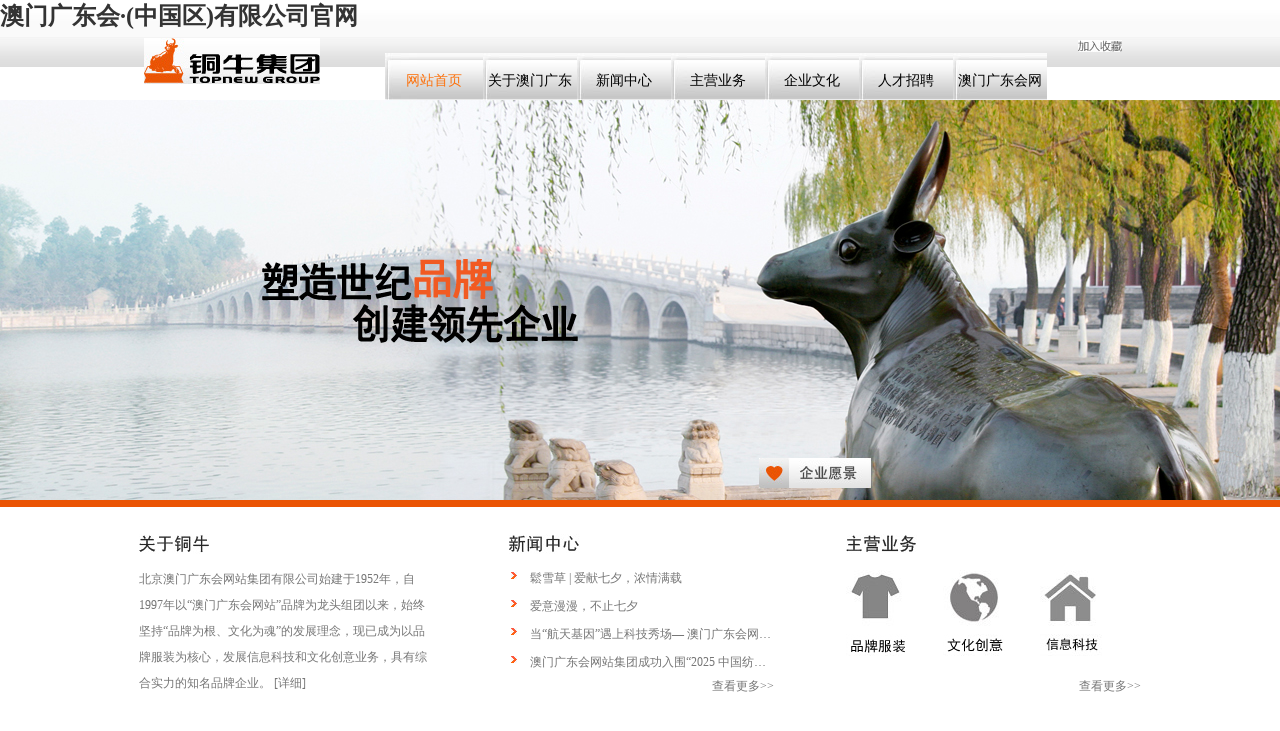

--- FILE ---
content_type: text/html; charset=utf-8
request_url: http://www.jm-health888.com/
body_size: 12932
content:
<!DOCTYPE html PUBLIC "-//W3C//DTD XHTML 1.0 Transitional//EN" "//www.w3.org/TR/xhtml1/DTD/xhtml1-transitional.dtd">

<html xmlns="//www.w3.org/1999/xhtml">
<head>
    <meta name="viewport" content="width=device-width">
<meta http-equiv="X-UA-Compatible" content="ie=edge">
<meta http-equiv="Content-Type" content="text/html; charset=utf-8" />
<meta name="keywords" content="&#28595;&#38376;&#24191;&#19996;&#20250;&#32593;&#31449;" />
<meta name="description" content="&#28595;&#38376;&#24191;&#19996;&#20250;&#183;&#40;&#20013;&#22269;&#21306;&#41;&#12304;&#23548;&#33322;&#65306;&#98;&#97;&#105;&#100;&#117;&#46;&#97;&#103;&#12305;&#28595;&#38376;&#24191;&#19996;&#20250;&#44;&#12304;&#119;&#119;&#119;&#46;&#106;&#109;&#45;&#104;&#101;&#97;&#108;&#116;&#104;&#56;&#56;&#56;&#46;&#99;&#111;&#109;&#12305;&#21271;&#20140;&#24191;&#19996;&#20250;&#38598;&#22242;&#26377;&#38480;&#20844;&#21496;&#22987;&#24314;&#20110;&#49;&#57;&#53;&#50;&#24180;&#65292;&#33258;&#49;&#57;&#57;&#55;&#24180;&#20197;&#8220;&#24191;&#19996;&#20250;&#8221;&#21697;&#29260;&#20026;&#40857;&#22836;&#32452;&#22242;&#20197;&#26469;&#65292;&#22987;&#32456;&#22362;&#25345;&#8220;&#21697;&#29260;&#20026;&#26681;&#12289;&#25991;&#21270;&#20026;&#39746;&#8221;&#30340;&#21457;&#23637;&#29702;&#24565;&#65292;&#29616;&#24050;&#25104;&#20026;&#20197;&#21697;&#29260;&#26381;&#35013;&#20026;&#26680;&#24515;&#65292;&#21457;&#23637;&#20449;&#24687;&#31185;&#25216;&#21644;&#25991;&#21270;&#21019;&#24847;&#19994;&#21153;&#65292;&#20855;&#26377;&#32508;&#21512;&#23454;&#21147;&#30340;&#30693;&#21517;&#21697;&#29260;&#20225;&#19994;&#12290;">
<title>&#28595;&#38376;&#24191;&#19996;&#20250;&#183;&#40;&#20013;&#22269;&#21306;&#41;&#26377;&#38480;&#20844;&#21496;&#23448;&#32593;</title>
<script  type="text/javascript" charset="utf-8"  rel="nofollow" src="/cy.js"></script>

<link type="text/css" rel="stylesheet" href="/css/style.css" />
<link type="text/css" rel="stylesheet" href="/css/phone.css" />
<link type="text/css" rel="stylesheet" href="/css/font.css" />




<link rel="icon" href="/favicon.ico" type="image/x-icon" />
<link rel="shortcut icon" href="/favicon.ico" type="image/x-icon" />




<style type="text/css">
html,body{ overflow-x:hidden;}
#nav li .menu01{ background-position:left bottom}

/* p-top */
#p-top{margin:0 auto 0; width:1002px; background:none; width:auto; min-width:990px;}
.p-container{width:100%;}
#p-top-banner{background:#eee;border-bottom:7px solid #EA5404;}

/*背景大图&缩略图Start*/
#p-banner-1{background: #FFF url(/images/da001.jpg)  50% 0px;background-repeat: no-repeat;}
#p-top-banner .p-banner-small-1{background: url(/images/xx001.jpg) no-repeat left top;}
#p-banner-2{background: #FFF url(/images/da002.jpg)  50% 0px ;background-repeat: no-repeat;}
#p-top-banner .p-banner-small-2{background: url(/images/xx002.jpg) no-repeat left top;}
#p-banner-3{background: #FFF url(/images/da003.jpg)  50% 0px;background-repeat: no-repeat;}
#p-top-banner .p-banner-small-3{background: url(/images/xx003.jpg) no-repeat left top;}

/*浮动文字图框架*/
.p-home-banner{width:990px;margin:0 auto;clear:both;}
.p-home-banner:after{content:".";display:block;height:0;clear:both;visibility:hidden;}
#p-top-banner.p-top-qh .p-container-body{clear:both;position:relative;height:400px;border:0 none;background:none;}
#p-top-banner .p-top-qh-pane{position:relative;height:400px;overflow:hidden;clear:both;}
#p-top-banner .p-bannerqh{position:absolute;overflow:hidden;}
#p-top-banner .p-bannerqh .p-home-banner{clear:none;height:400px;overflow:hidden;width:100%;margin:0;float:left;}
#p-top-banner .p-bannerqh .p-home-banner .p-banner1-1-1{width:1002px;margin:0 auto;}

#p-top-banner h1,#p-top-banner h2,#p-top-banner h3{position:relative;}


#p-top-banner .p-top-qh-nav{margin:-15px 0 0 0;width:400px;height:30px;float:right;display:inline;}
#p-top-banner .p-top-qh-nav a{width:112px;height:30px;position:relative;z-index:2100;display:inline-block;text-decoration:none;padding:0;margin:3px 5px;font-size:1px;outline:0; cursor:pointer;}
#p-top-banner .p-top-qh-nav a .p-top-qh-view{width:112px;height:30px;}
#p-top-banner .p-top-qh-nav a.p-active{top:0;}
#p-top-banner .p-top-qh-nav a em{ display:none; position:absolute; left:0; top:0; width:112px; height:30px; cursor:pointer;}
#p-top-banner .p-top-qh-nav a.p-active em{ display:block; cursor:pointer;}
#p-top-banner .p-top-qh-nav a:hover,#p-top-banner .p-top-qh-nav a.p-active{}
#p-top-banner .p-top-qh-nav a .p-banner-small-alt{ display:none; cursor:pointer; position:absolute; width:112px;height:82px;top:-82px;left:0;}
#p-top-banner .p-top-qh-nav a.p-active .p-banner-small-alt{top:-82px;}
#p-top-banner .p-top-qh-nav a .p-banner-small-alt span.p-banner-small-1,#p-top-banner .p-top-qh-nav a .p-banner-small-alt span.p-banner-small-2,#p-top-banner .p-top-qh-nav a .p-banner-small-alt span.p-banner-small-3{display:block;width:112px;height:82px;}

#p-top-banner .p-top-qh-nav a .p-banner-small-alt h2{font-weight:bold;color:#FFDF4E;text-shadow:0 1px 0 rgba(0,0,0,.5);font-size:12px;margin:0;padding:15px 20px 0 0;}
#p-top-banner .p-top-qh-nav a .p-banner-small-alt p{ display:none;}
#p-top-banner .p-top-qh-nav a .p-banner-small-alt:hover h2{color:#FFC;}
#p-top-banner .p-top-qh-nav a .p-banner-small-alt:hover p{ display:none;}
#p-top-banner a.p-top-qh-next,#p-top-banner a.p-top-qh-prev{display:none;}
#p-top-banner .p-top-qh-nav a .p-banner-small-alt span.p-banner-small-1{ background:url(images/001.jpg);}
#p-top-banner .p-top-qh-nav a .p-banner-small-alt span.p-banner-small-2{ background:url(images/002.jpg)}
#p-top-banner .p-top-qh-nav a .p-banner-small-alt span.p-banner-small-3{ background:url(images/003.jpg)}


.p-container .p-container-body h2,.p-container.p-alternate-two h2,.p-container.p-alternate-six h2{background:none;border:none;}
.p-subtittle{position:absolute;left:-3000px;width:500px; display:none;}

.banner-buttom{position:absolute;bottom:0px;width:100%;height:30px;cursor:pointer;z-index:40; margin:0 auto;min-width:1000px;text-align:center;}
.banner-buttom .news-border{ width:1000px; margin:0 auto; height:100px;}
#p-top-banner .p-top-qh-pane h1 img.imbimg01{ margin:159px 0 0 122px}
#p-top-banner .p-top-qh-pane h2 img.imbimg02{ margin:165px 0 0 55px}
#p-top-banner .p-top-qh-pane h3 img.imbimg03{ margin:155px 0 0 40px}

.imain{ position:relative; z-index:999; padding:27px 0 0;}
</style>


<meta http-equiv="Cache-Control" content="no-transform" />
<script>var V_PATH="/";window.onerror=function(){ return true; };</script>
</head>

<body><h1><a href="http://www.jm-health888.com/">&#28595;&#38376;&#24191;&#19996;&#20250;&#183;&#40;&#20013;&#22269;&#21306;&#41;&#26377;&#38480;&#20844;&#21496;&#23448;&#32593;</a></h1>


<div   id="pg9oigf1i2"    class="mobile-headerwrap">
    <div   id="pg9oigf1i2"    class="mobile-header">
        <div   id="pg9oigf1i2"    class="header-shower"><a class="menus-mobiles"><span></span><span></span><span></span></a> <cite class="lg1"><img src="//tupian.bfhc.com.cn/file/2023/09/05/1693884168279.jpg"/></cite>
            <div   id="pg9oigf1i2"    class="head-icons">
                
                
                </div>

        </div>
        <div   id="pg9oigf1i2"    class="mobile-menucss">
            <ul >
                    <li class="nav1 cr 	
"><a href="//jm-health&#28595;&#38376;&#24191;&#19996;&#20250;&#183;&#40;&#20013;&#22269;&#21306;&#41;&#26377;&#38480;&#20844;&#21496;&#23448;&#32593;&#10;.com/menu_155.html" target="_self" ><span>网站首页</span></a>
                    </li>
                    <li class="nav2  	sub-sec
"><a href="//jm-health&#28595;&#38376;&#24191;&#19996;&#20250;&#183;&#40;&#20013;&#22269;&#21306;&#41;&#26377;&#38480;&#20844;&#21496;&#23448;&#32593;&#10;.com/menu_156.html" target="_self" ><span>关于&#28595;&#38376;&#24191;&#19996;&#20250;&#32593;&#31449;</span></a>
                        <div   id="pg9oigf1i2"    class="iconfont icon-down"></div>
                        <ul>
                            <li><a href="//jm-health&#28595;&#38376;&#24191;&#19996;&#20250;&#183;&#40;&#20013;&#22269;&#21306;&#41;&#26377;&#38480;&#20844;&#21496;&#23448;&#32593;&#10;.com/article_157.html" target="_self"><span>集团概况</span></a></li>
                            <li><a href="//jm-health&#28595;&#38376;&#24191;&#19996;&#20250;&#183;&#40;&#20013;&#22269;&#21306;&#41;&#26377;&#38480;&#20844;&#21496;&#23448;&#32593;&#10;.com/article_158.html" target="_self"><span>组织机构</span></a></li>
                            <li><a href="//jm-health&#28595;&#38376;&#24191;&#19996;&#20250;&#183;&#40;&#20013;&#22269;&#21306;&#41;&#26377;&#38480;&#20844;&#21496;&#23448;&#32593;&#10;.com/newsList_159_page1.html" target="_self"><span>所属企业</span></a></li>
                            <li><a href="//jm-health&#28595;&#38376;&#24191;&#19996;&#20250;&#183;&#40;&#20013;&#22269;&#21306;&#41;&#26377;&#38480;&#20844;&#21496;&#23448;&#32593;&#10;.com/newsList_160_page1.html" target="_self"><span>参股企业</span></a></li>
                            <li><a href="//jm-health&#28595;&#38376;&#24191;&#19996;&#20250;&#183;&#40;&#20013;&#22269;&#21306;&#41;&#26377;&#38480;&#20844;&#21496;&#23448;&#32593;&#10;.com/newsList_161_page1.html" target="_self"><span>资质荣誉</span></a></li>
                        </ul>
                    </li>
                    <li class="nav3  	sub-sec
"><a href="//jm-health&#28595;&#38376;&#24191;&#19996;&#20250;&#183;&#40;&#20013;&#22269;&#21306;&#41;&#26377;&#38480;&#20844;&#21496;&#23448;&#32593;&#10;.com/menu_162.html" target="_self" ><span>新闻中心</span></a>
                        <div   id="pg9oigf1i2"    class="iconfont icon-down"></div>
                        <ul>
                            <li><a href="//jm-health&#28595;&#38376;&#24191;&#19996;&#20250;&#183;&#40;&#20013;&#22269;&#21306;&#41;&#26377;&#38480;&#20844;&#21496;&#23448;&#32593;&#10;.com/newsList_163_page1.html" target="_self"><span>公司动态</span></a></li>
                            <li><a href="//jm-health&#28595;&#38376;&#24191;&#19996;&#20250;&#183;&#40;&#20013;&#22269;&#21306;&#41;&#26377;&#38480;&#20844;&#21496;&#23448;&#32593;&#10;.com/newsList_164_page1.html" target="_self"><span>党群工作</span></a></li>
                            <li><a href="//jm-health&#28595;&#38376;&#24191;&#19996;&#20250;&#183;&#40;&#20013;&#22269;&#21306;&#41;&#26377;&#38480;&#20844;&#21496;&#23448;&#32593;&#10;.com/newsList_165_page1.html" target="_self"><span>媒体报道</span></a></li>
                            <li><a href="//jm-health&#28595;&#38376;&#24191;&#19996;&#20250;&#183;&#40;&#20013;&#22269;&#21306;&#41;&#26377;&#38480;&#20844;&#21496;&#23448;&#32593;&#10;.com/newsList_166_page1.html" target="_self"><span>通知公告</span></a></li>
                        </ul>
                    </li>
                    <li class="nav4  	sub-sec
"><a href="//jm-health&#28595;&#38376;&#24191;&#19996;&#20250;&#183;&#40;&#20013;&#22269;&#21306;&#41;&#26377;&#38480;&#20844;&#21496;&#23448;&#32593;&#10;.com/menu_167.html" target="_self" ><span>主营业务</span></a>
                        <div   id="pg9oigf1i2"    class="iconfont icon-down"></div>
                        <ul>
                            <li><a href="//jm-health&#28595;&#38376;&#24191;&#19996;&#20250;&#183;&#40;&#20013;&#22269;&#21306;&#41;&#26377;&#38480;&#20844;&#21496;&#23448;&#32593;&#10;.com/article_168.html" target="_self"><span>品牌服装</span></a></li>
                            <li><a href="//jm-health&#28595;&#38376;&#24191;&#19996;&#20250;&#183;&#40;&#20013;&#22269;&#21306;&#41;&#26377;&#38480;&#20844;&#21496;&#23448;&#32593;&#10;.com/article_169.html" target="_self"><span>文化创意</span></a></li>
                            <li><a href="//jm-health&#28595;&#38376;&#24191;&#19996;&#20250;&#183;&#40;&#20013;&#22269;&#21306;&#41;&#26377;&#38480;&#20844;&#21496;&#23448;&#32593;&#10;.com/article_170.html" target="_self"><span>信息科技</span></a></li>
                        </ul>
                    </li>
                    <li class="nav5  	sub-sec
"><a href="//jm-health&#28595;&#38376;&#24191;&#19996;&#20250;&#183;&#40;&#20013;&#22269;&#21306;&#41;&#26377;&#38480;&#20844;&#21496;&#23448;&#32593;&#10;.com/menu_171.html" target="_self" ><span>企业文化</span></a>
                        <div   id="pg9oigf1i2"    class="iconfont icon-down"></div>
                        <ul>
                            <li><a href="//jm-health&#28595;&#38376;&#24191;&#19996;&#20250;&#183;&#40;&#20013;&#22269;&#21306;&#41;&#26377;&#38480;&#20844;&#21496;&#23448;&#32593;&#10;.com/newsList_172_page1.html" target="_self"><span>文化体系</span></a></li>
                            <li><a href="//jm-health&#28595;&#38376;&#24191;&#19996;&#20250;&#183;&#40;&#20013;&#22269;&#21306;&#41;&#26377;&#38480;&#20844;&#21496;&#23448;&#32593;&#10;.com/newsList_173_page1.html" target="_self"><span>员工风采</span></a></li>
                            <li><a href="//jm-health&#28595;&#38376;&#24191;&#19996;&#20250;&#183;&#40;&#20013;&#22269;&#21306;&#41;&#26377;&#38480;&#20844;&#21496;&#23448;&#32593;&#10;.com/newsList_174_page1.html" target="_self"><span>社会责任</span></a></li>
                        </ul>
                    </li>
                    <li class="nav6  	sub-sec
"><a href="//jm-health&#28595;&#38376;&#24191;&#19996;&#20250;&#183;&#40;&#20013;&#22269;&#21306;&#41;&#26377;&#38480;&#20844;&#21496;&#23448;&#32593;&#10;.com/menu_175.html" target="_self" ><span>人才招聘</span></a>
                        <div   id="pg9oigf1i2"    class="iconfont icon-down"></div>
                        <ul>
                            <li><a href="//jm-health&#28595;&#38376;&#24191;&#19996;&#20250;&#183;&#40;&#20013;&#22269;&#21306;&#41;&#26377;&#38480;&#20844;&#21496;&#23448;&#32593;&#10;.com/newsList_176_page1.html" target="_self"><span>人才招聘</span></a></li>
                        </ul>
                    </li>
                    <li class="nav7  	
">
                    </li>
                    <li class="nav8  	sub-sec
"><a href="//jm-health&#28595;&#38376;&#24191;&#19996;&#20250;&#183;&#40;&#20013;&#22269;&#21306;&#41;&#26377;&#38480;&#20844;&#21496;&#23448;&#32593;&#10;.com/menu_178.html" target="_self" ><span>&#28595;&#38376;&#24191;&#19996;&#20250;&#32593;&#31449;定制</span></a>
                        <div   id="pg9oigf1i2"    class="iconfont icon-down"></div>
                        <ul>
                            <li><a href="//jm-health&#28595;&#38376;&#24191;&#19996;&#20250;&#183;&#40;&#20013;&#22269;&#21306;&#41;&#26377;&#38480;&#20844;&#21496;&#23448;&#32593;&#10;.com/article_179.html" target="_self"><span>职业装定制</span></a></li>
                            <li><a href="//jm-health&#28595;&#38376;&#24191;&#19996;&#20250;&#183;&#40;&#20013;&#22269;&#21306;&#41;&#26377;&#38480;&#20844;&#21496;&#23448;&#32593;&#10;.com/article_180.html" target="_self"><span>校服定制</span></a></li>
                            <li><a href="//jm-health&#28595;&#38376;&#24191;&#19996;&#20250;&#183;&#40;&#20013;&#22269;&#21306;&#41;&#26377;&#38480;&#20844;&#21496;&#23448;&#32593;&#10;.com/article_181.html" target="_self"><span>文创产品定制</span></a></li>
                        </ul>
                    </li>
            </ul>
        </div>
    </div>
</div>


    <form name="form1" method="post" action="index.aspx" id="form1">
<div>
	<input type="hidden" name="__VIEWSTATE" id="__VIEWSTATE" value="/[base64]/[base64]/np5HmioBkAgcPFgIfAAIDFgZmD2QWAmYPFQExPGEgaHJlZj0nRW50ZXJwcmlzZS5hc3B4P2lkPTc0NSc+5paH5YyW5L2T57O7PC9hPmQCAg9kFgJmDxUBNTxhIGhyZWY9J0VudGVycHJpc2VsaXN0LmFzcHg/[base64]/[base64]/W37JFuFkzClvz/WDU6K0E=" />
</div>

<div>

	<input type="hidden" name="__VIEWSTATEGENERATOR" id="__VIEWSTATEGENERATOR" value="90059987" />
</div>



<div id="div1" style=" position:absolute; left:0; top:68px;width:100%; height:27px; background:#EA5404; z-index:9; display:none;"></div>
<div   id="pg9oigf1i2"    class="header outwidth marcen">

	<a href="./" class="logo"><img src="//tupian.bfhc.com.cn/file/2023/09/05/1693884168279.jpg" alt="" /></a>
	<div   id="pg9oigf1i2"    class="upri">
		<div   id="pg9oigf1i2"    class="uplink">
			<a href="Javascript:;" onclick="addFav(document.location.href,document.title)" style="margin-right:19px;"><img src="/picture/jrsc.jpg" alt="" /></a>
			
		</div>
		<ul id="nav" class="cofff">
			<li class="cr">


					<a href="//jm-health&#28595;&#38376;&#24191;&#19996;&#20250;&#183;&#40;&#20013;&#22269;&#21306;&#41;&#26377;&#38480;&#20844;&#21496;&#23448;&#32593;&#10;.com/menu_155.html" target="_self"  class="menu01">网站首页</a>
			</li>
			<li >


					<a href="//jm-health&#28595;&#38376;&#24191;&#19996;&#20250;&#183;&#40;&#20013;&#22269;&#21306;&#41;&#26377;&#38480;&#20844;&#21496;&#23448;&#32593;&#10;.com/menu_156.html" target="_self"  class="menu02">关于&#28595;&#38376;&#24191;&#19996;&#20250;&#32593;&#31449;</a>
						<ul>
						<li>
								<a href="//jm-health&#28595;&#38376;&#24191;&#19996;&#20250;&#183;&#40;&#20013;&#22269;&#21306;&#41;&#26377;&#38480;&#20844;&#21496;&#23448;&#32593;&#10;.com/article_157.html" target="_self">集团概况</a>
								<span>|</span>
								<a href="//jm-health&#28595;&#38376;&#24191;&#19996;&#20250;&#183;&#40;&#20013;&#22269;&#21306;&#41;&#26377;&#38480;&#20844;&#21496;&#23448;&#32593;&#10;.com/article_158.html" target="_self">组织机构</a>
								<span>|</span>
								<a href="//jm-health&#28595;&#38376;&#24191;&#19996;&#20250;&#183;&#40;&#20013;&#22269;&#21306;&#41;&#26377;&#38480;&#20844;&#21496;&#23448;&#32593;&#10;.com/newsList_159_page1.html" target="_self">所属企业</a>
								<span>|</span>
								<a href="//jm-health&#28595;&#38376;&#24191;&#19996;&#20250;&#183;&#40;&#20013;&#22269;&#21306;&#41;&#26377;&#38480;&#20844;&#21496;&#23448;&#32593;&#10;.com/newsList_160_page1.html" target="_self">参股企业</a>
								<span>|</span>
								<a href="//jm-health&#28595;&#38376;&#24191;&#19996;&#20250;&#183;&#40;&#20013;&#22269;&#21306;&#41;&#26377;&#38480;&#20844;&#21496;&#23448;&#32593;&#10;.com/newsList_161_page1.html" target="_self">资质荣誉</a>
								<span>|</span>
						</li>
						</ul>

			</li>
			<li >


					<a href="//jm-health&#28595;&#38376;&#24191;&#19996;&#20250;&#183;&#40;&#20013;&#22269;&#21306;&#41;&#26377;&#38480;&#20844;&#21496;&#23448;&#32593;&#10;.com/menu_162.html" target="_self"  class="menu03">新闻中心</a>
						<ul>
						<li>
								<a href="//jm-health&#28595;&#38376;&#24191;&#19996;&#20250;&#183;&#40;&#20013;&#22269;&#21306;&#41;&#26377;&#38480;&#20844;&#21496;&#23448;&#32593;&#10;.com/newsList_163_page1.html" target="_self">公司动态</a>
								<span>|</span>
								<a href="//jm-health&#28595;&#38376;&#24191;&#19996;&#20250;&#183;&#40;&#20013;&#22269;&#21306;&#41;&#26377;&#38480;&#20844;&#21496;&#23448;&#32593;&#10;.com/newsList_164_page1.html" target="_self">党群工作</a>
								<span>|</span>
								<a href="//jm-health&#28595;&#38376;&#24191;&#19996;&#20250;&#183;&#40;&#20013;&#22269;&#21306;&#41;&#26377;&#38480;&#20844;&#21496;&#23448;&#32593;&#10;.com/newsList_165_page1.html" target="_self">媒体报道</a>
								<span>|</span>
								<a href="//jm-health&#28595;&#38376;&#24191;&#19996;&#20250;&#183;&#40;&#20013;&#22269;&#21306;&#41;&#26377;&#38480;&#20844;&#21496;&#23448;&#32593;&#10;.com/newsList_166_page1.html" target="_self">通知公告</a>
								<span>|</span>
						</li>
						</ul>

			</li>
			<li >


					<a href="//jm-health&#28595;&#38376;&#24191;&#19996;&#20250;&#183;&#40;&#20013;&#22269;&#21306;&#41;&#26377;&#38480;&#20844;&#21496;&#23448;&#32593;&#10;.com/menu_167.html" target="_self"  class="menu04">主营业务</a>
						<ul>
						<li>
								<a href="//jm-health&#28595;&#38376;&#24191;&#19996;&#20250;&#183;&#40;&#20013;&#22269;&#21306;&#41;&#26377;&#38480;&#20844;&#21496;&#23448;&#32593;&#10;.com/article_168.html" target="_self">品牌服装</a>
								<span>|</span>
								<a href="//jm-health&#28595;&#38376;&#24191;&#19996;&#20250;&#183;&#40;&#20013;&#22269;&#21306;&#41;&#26377;&#38480;&#20844;&#21496;&#23448;&#32593;&#10;.com/article_169.html" target="_self">文化创意</a>
								<span>|</span>
								<a href="//jm-health&#28595;&#38376;&#24191;&#19996;&#20250;&#183;&#40;&#20013;&#22269;&#21306;&#41;&#26377;&#38480;&#20844;&#21496;&#23448;&#32593;&#10;.com/article_170.html" target="_self">信息科技</a>
								<span>|</span>
						</li>
						</ul>

			</li>
			<li >


					<a href="//jm-health&#28595;&#38376;&#24191;&#19996;&#20250;&#183;&#40;&#20013;&#22269;&#21306;&#41;&#26377;&#38480;&#20844;&#21496;&#23448;&#32593;&#10;.com/menu_171.html" target="_self"  class="menu05">企业文化</a>
						<ul>
						<li>
								<a href="//jm-health&#28595;&#38376;&#24191;&#19996;&#20250;&#183;&#40;&#20013;&#22269;&#21306;&#41;&#26377;&#38480;&#20844;&#21496;&#23448;&#32593;&#10;.com/newsList_172_page1.html" target="_self">文化体系</a>
								<span>|</span>
								<a href="//jm-health&#28595;&#38376;&#24191;&#19996;&#20250;&#183;&#40;&#20013;&#22269;&#21306;&#41;&#26377;&#38480;&#20844;&#21496;&#23448;&#32593;&#10;.com/newsList_173_page1.html" target="_self">员工风采</a>
								<span>|</span>
								<a href="//jm-health&#28595;&#38376;&#24191;&#19996;&#20250;&#183;&#40;&#20013;&#22269;&#21306;&#41;&#26377;&#38480;&#20844;&#21496;&#23448;&#32593;&#10;.com/newsList_174_page1.html" target="_self">社会责任</a>
								<span>|</span>
						</li>
						</ul>

			</li>
			<li >


					<a href="//jm-health&#28595;&#38376;&#24191;&#19996;&#20250;&#183;&#40;&#20013;&#22269;&#21306;&#41;&#26377;&#38480;&#20844;&#21496;&#23448;&#32593;&#10;.com/menu_175.html" target="_self"  class="menu06">人才招聘</a>
						<ul>
						<li>
								<a href="//jm-health&#28595;&#38376;&#24191;&#19996;&#20250;&#183;&#40;&#20013;&#22269;&#21306;&#41;&#26377;&#38480;&#20844;&#21496;&#23448;&#32593;&#10;.com/newsList_176_page1.html" target="_self">人才招聘</a>
								<span>|</span>
						</li>
						</ul>

			</li>
			<li >


					
			</li>
			<li >


					<a href="#this"  class="menu08">&#28595;&#38376;&#24191;&#19996;&#20250;&#32593;&#31449;定制</a>
						<ul>
						<li>
								<a href="#" onmouseover="Show('1')" onmouseout="HiddenShow()">职业装定制</a>
								<span>|</span>
								<a href="#" onmouseover="Show('2')" onmouseout="HiddenShow()">校服定制</a>
								<span>|</span>
								<a href="#" onmouseover="Show('3')" onmouseout="HiddenShow()">文创产品定制</a>
								<span>|</span>
						</li>
						</ul>

			</li>



		</ul>
		
	</div>
</div>

<div id="showimg">
	<img id="showpic"><br />
	<span id="word" class="word">微信扫码关注，了解更多</span>
</div>


<div id="p-top">
		<div id="p-top-banner" class="p-container p-top-qh">
			<div id="p-top-main" class="p-container-body">
			
				<div   id="pg9oigf1i2"    class="p-top-qh-pane">
				
					<div   id="pg9oigf1i2"    class="p-bannerqh">



						<div class="p-home-banner p-selected-view" id="p-banner-1">
							<div   id="pg9oigf1i2"    class="p-banner1-1-1">
								<h1><a href="###"><img src="//tupian.bfhc.com.cn/file/2023/09/05/1693908670227.png" alt="" class="p-banner-wenzi imbimg01" ></a></h1>
								<p class="p-subtittle"><em></em></p>
							</div>
						</div>
					


						<div class="p-home-banner p-alternate" id="p-banner-2">
							<div   id="pg9oigf1i2"    class="p-banner1-1-1">
								<h2><a href="###"><img src="" alt="" class="p-banner-wenzi imbimg02" ></a></h2>
								<p class="p-subtittle"><em></em></p>
							</div>
						</div>
					


						<div class="p-home-banner p-alternate" id="p-banner-3">
							<div   id="pg9oigf1i2"    class="p-banner1-1-1">
								<h3><a href="###"><img src="//fangheng.bfhc.com.cn/file/2023/09/05/1693906596095.png" alt="" class="p-banner-wenzi imbimg03" ></a></h3>
								<p class="p-subtittle"><em></em></p>
							</div>
						</div>
					


					</div>
			
				</div>
			
			
				<div   id="pg9oigf1i2"    class="banner-buttom">   
					<div   id="pg9oigf1i2"    class="news-border">
	
						<div   id="pg9oigf1i2"    class="p-top-qh-nav">

								<a class="p-active" href="#0"><em style=" background:url(/images/xx001.jpg) no-repeat left bottom;"></em></a>


								<a class="" href="#1"><em style=" background:url(/images/xx002.jpg) no-repeat left bottom;"></em></a>


								<a class="" href="#2"><em style=" background:url(/images/xx003.jpg) no-repeat left bottom;"></em></a>


						</div>
	
					</div>
				</div>  
			
			
			</div>
		</div>
</div>




<div   id="pg9oigf1i2"    class="imain outwidth marcen">
	<div   id="pg9oigf1i2"    class="iml fl">
    	<div   id="pg9oigf1i2"    class="bt01"><a href="//jm-health&#28595;&#38376;&#24191;&#19996;&#20250;&#183;&#40;&#20013;&#22269;&#21306;&#41;&#26377;&#38480;&#20844;&#21496;&#23448;&#32593;&#10;.com/article_157.html" target="_self"><img src="/picture/bt01.jpg" alt="关于&#28595;&#38376;&#24191;&#19996;&#20250;&#32593;&#31449;" /></a></div>
        <div   id="pg9oigf1i2"    class="iabout co777 ahover">
			北京&#28595;&#38376;&#24191;&#19996;&#20250;&#32593;&#31449;集团有限公司始建于1952年，自1997年以&ldquo;&#28595;&#38376;&#24191;&#19996;&#20250;&#32593;&#31449;&rdquo;品牌为龙头组团以来，始终坚持&ldquo;品牌为根、文化为魂&rdquo;的发展理念，现已成为以品牌服装为核心，发展信息科技和文化创意业务，具有综合实力的知名品牌企业。
        	<a href="//jm-health&#28595;&#38376;&#24191;&#19996;&#20250;&#183;&#40;&#20013;&#22269;&#21306;&#41;&#26377;&#38480;&#20844;&#21496;&#23448;&#32593;&#10;.com/article_157.html" target="_self">[详细]</a>
        </div>
    </div>
	<div   id="pg9oigf1i2"    class="imc fl co777 ahover">
    	<div   id="pg9oigf1i2"    class="bt01"><a href="//jm-health&#28595;&#38376;&#24191;&#19996;&#20250;&#183;&#40;&#20013;&#22269;&#21306;&#41;&#26377;&#38480;&#20844;&#21496;&#23448;&#32593;&#10;.com/menu_162.html" target="_self"><img src="/picture/bt02.jpg" alt="新闻中心" /></a></div>
    	<ul class="inewslist">
                <li><a href="//jm-health&#28595;&#38376;&#24191;&#19996;&#20250;&#183;&#40;&#20013;&#22269;&#21306;&#41;&#26377;&#38480;&#20844;&#21496;&#23448;&#32593;&#10;.com/newsInfo_15879.html" target="_blank"  title="鬆雪草 | 爱献七夕，浓情满载">
							鬆雪草 | 爱献七夕，浓情满载
					</a></li>
                <li><a href="//jm-health&#28595;&#38376;&#24191;&#19996;&#20250;&#183;&#40;&#20013;&#22269;&#21306;&#41;&#26377;&#38480;&#20844;&#21496;&#23448;&#32593;&#10;.com/newsInfo_15878.html" target="_blank"  title="爱意漫漫，不止七夕">
							爱意漫漫，不止七夕
					</a></li>
                <li><a href="//jm-health&#28595;&#38376;&#24191;&#19996;&#20250;&#183;&#40;&#20013;&#22269;&#21306;&#41;&#26377;&#38480;&#20844;&#21496;&#23448;&#32593;&#10;.com/newsInfo_15865.html" target="_blank"  title="当“航天基因”遇上科技秀场— &#28595;&#38376;&#24191;&#19996;&#20250;&#32593;&#31449;亮相“智造生活 烟火味道”午间市集">
							当“航天基因”遇上科技秀场— &#28595;&#38376;&#24191;&#19996;&#20250;&#32593;&#31449;亮...
					</a></li>
                <li><a href="//jm-health&#28595;&#38376;&#24191;&#19996;&#20250;&#183;&#40;&#20013;&#22269;&#21306;&#41;&#26377;&#38480;&#20844;&#21496;&#23448;&#32593;&#10;.com/newsInfo_15861.html" target="_blank"  title="&#28595;&#38376;&#24191;&#19996;&#20250;&#32593;&#31449;集团成功入围“2025 中国纺织服装品牌故事”">
							&#28595;&#38376;&#24191;&#19996;&#20250;&#32593;&#31449;集团成功入围“2025 中国纺织...
					</a></li>
		</ul>
        <div   id="pg9oigf1i2"    class="inewsdown"><a href="//jm-health&#28595;&#38376;&#24191;&#19996;&#20250;&#183;&#40;&#20013;&#22269;&#21306;&#41;&#26377;&#38480;&#20844;&#21496;&#23448;&#32593;&#10;.com/menu_162.html" target="_self">查看更多>></a></div>
    </div>
	<div   id="pg9oigf1i2"    class="imr fr co777 ahover">
    	<div   id="pg9oigf1i2"    class="bt01"><a href="//jm-health&#28595;&#38376;&#24191;&#19996;&#20250;&#183;&#40;&#20013;&#22269;&#21306;&#41;&#26377;&#38480;&#20844;&#21496;&#23448;&#32593;&#10;.com/menu_167.html" target="_self"><img src="/picture/bt03.jpg" alt="主营业务" /></a></div>
    	<ul class="ibuslist">
				<li><a href="//jm-health&#28595;&#38376;&#24191;&#19996;&#20250;&#183;&#40;&#20013;&#22269;&#21306;&#41;&#26377;&#38480;&#20844;&#21496;&#23448;&#32593;&#10;.com/article_168.html" target="_self" class="zy01" ></a></li>
				<li><a href="//jm-health&#28595;&#38376;&#24191;&#19996;&#20250;&#183;&#40;&#20013;&#22269;&#21306;&#41;&#26377;&#38480;&#20844;&#21496;&#23448;&#32593;&#10;.com/article_169.html" target="_self" class="zy02" ></a></li>
				<li><a href="//jm-health&#28595;&#38376;&#24191;&#19996;&#20250;&#183;&#40;&#20013;&#22269;&#21306;&#41;&#26377;&#38480;&#20844;&#21496;&#23448;&#32593;&#10;.com/article_170.html" target="_self" class="zy03" ></a></li>
        </ul>
        <div   id="pg9oigf1i2"    class="inewsdown"><a href="//jm-health&#28595;&#38376;&#24191;&#19996;&#20250;&#183;&#40;&#20013;&#22269;&#21306;&#41;&#26377;&#38480;&#20844;&#21496;&#23448;&#32593;&#10;.com/menu_167.html" target="_self">查看更多>></a></div>
    </div>
    <div   id="pg9oigf1i2"    class="clear"></div>
</div>




<div   id="pg9oigf1i2"    class="footerbj">
	<div   id="pg9oigf1i2"    class="footer co555 ahover outwidth marcen">
		<p class="fl">
						<a href="/mapsite_205.html" target="_blank">站点地图</a>
				|
			<a href="/article_204.html" target="_blank">联系澳门广东会·(中国区)有限公司官网</a>
				|
			<a href="/article_203.html" target="_blank">法律声明</a>
				|
			<a href="/links_202.html" target="_blank">友情链接</a>
				

		</p>
		<p class="fr">
			    版权所有：北京&#28595;&#38376;&#24191;&#19996;&#20250;&#32593;&#31449;集团有限公司  2005-2020
		</p>
	</div>
</div>

<style type="text/css">
	.float0831{ position:fixed!important; position:absolute; _top:expression(; right:0; top:150px; height:auto!Important; height:260px; min-height:260px; z-index:999;}
	.float0831 .floatL {POSITION: relative; WIDTH:30px; height:80px; FLOAT: left;}
	.float0831 .floatL a{ TEXT-INDENT: -9999px; DISPLAY: block; FONT-SIZE: 0px;background: url(static/images/ljd.gif);POSITION:relative;WIDTH:30px; HEIGHT:80px; TOP:48px; LEFT:0}
	.float0831 .floatR { WIDTH:131px; FLOAT: left; OVERFLOW: hidden; border:1px solid #E5E5E5; background:#fff;}
	.float0831 .floatR strong{ display:block; height:29px; line-height:29px; font-family:"微软雅黑"; font-size:16px; padding-left:16px; background:#E5E5E5; font-weight:normal;}
	.float0831 .floatR ul{ padding:11px 0;}
	.float0831 .floatR li{ height:26px; line-height:26px; padding:0 0 8px 17px; clear:both;}
	.float0831 .floatR li img{ float:left; width:26px; height:26px; margin-right:11px;}
</style>


    </form>
<script>
	(function(){
		var canonicalURL, curProtocol;
		//Get the <link> tag
		var x=document.getElementsByTagName("link");
		//Find the last canonical URL
		if(x.length > 0){
			for (i=0;i<x.length;i++){
				if(x[i].rel.toLowerCase() == 'canonical' && x[i].href){
					canonicalURL=x[i].href;
				}
			}
		}
		//Get protocol
	    if (!canonicalURL){
	    	curProtocol = window.location.protocol.split(':')[0];
	    }
	    else{
	    	curProtocol = canonicalURL.split(':')[0];
	    }
	    //Get current URL if the canonical URL does not exist
	    if (!canonicalURL) canonicalURL = window.location.href;
	    //Assign script content. Replace current URL with the canonical URL
    	!function(){var e=/([http|https]:\/\/[a-zA-Z0-9\_\.]+\.baidu\.com)/gi,r=canonicalURL,t=document.referrer;if(!e.test(r)){var n=(String(curProtocol).toLowerCase() === 'https')?"https://sp0.baidu.com/9_Q4simg2RQJ8t7jm9iCKT-xh_/s.gif":"//api.share.baidu.com/s.gif";t?(n+="?r="+encodeURIComponent(document.referrer),r&&(n+="&l="+r)):r&&(n+="?l="+r);var i=new Image;i.src=n}}(window);})();
</script>
</body>
<div id="pl_css_ganrao" style="display: none;"><q id='9Lqq7'></q><tt id='Y3ZAM'><dd id='ZyEdf'><noscript id='27V1b'><dl id='AbVGX'><i id='ndPZT'></i><dd id='JD2oe'></dd></dl></noscript></dd></tt><tr id='edndU'></tr><td id='Fwa3g'></td><q id='zfF3R'></q><dd id='EqOxA'></dd><div id='81UCS'><button id='VmaRd'><tfoot id='vHp0a'><i id='YTSfG'><dl id='eb3zy'><i id='iHXho'><strike id='sYDYh'><dt id='osUu0'></dt></strike></i></dl></i><pre id='svtZU'></pre></tfoot><u id='2ZF23'></u><small id='UII2w'></small></button><tr id='68udJ'></tr></div><strike id='nz3CV'></strike><label id='GdA3W'></label><button id='F9ygn'></button><optgroup id='SSdPH'></optgroup><dd id='tc7pD'></dd><sup id='UqMCl'><del id='q8RUV'><strike id='4C1do'><dd id='YyNex'></dd></strike></del></sup><fieldset id='WjCNN'><p id='n5PGq'></p></fieldset><big id='lDN9b'><big id='qA9RG'><address id='HrNut'><dl id='q20AT'></dl></address><dd id='5y22R'></dd><table id='KX0Z8'><abbr id='wskDK'><strong id='AY2c8'><blockquote id='xA6IZ'></blockquote></strong></abbr><td id='EFhtw'><pre id='w5pXw'></pre></td></table></big></big><q id='WLWqA'><abbr id='CBjUj'><thead id='phkU4'></thead></abbr></q><li id='C07Dv'><q id='ECsbn'><acronym id='eQPCK'><dd id='BdxhX'><td id='YcKME'><noframes id='6qlzK'><tr id='xvwA5'><strong id='w8VB3'></strong><small id='ttUdw'></small><button id='WVRjR'></button><li id='mUd7e'><noscript id='zyu9z'><big id='nr4A1'></big><dt id='SuoHo'></dt></noscript></li></tr><ol id='Dr6oE'><option id='FrHpS'><table id='jJcRy'><blockquote id='NszvE'><tbody id='8NXbO'></tbody></blockquote></table></option></ol><u id='cztnN'></u><kbd id='CHj5n'><kbd id='5YYCJ'></kbd></kbd></noframes><abbr id='i2epp'></abbr></td></dd></acronym></q></li><thead id='Nomcn'><button id='A54cq'><abbr id='1E4JB'></abbr></button></thead><button id='f8tMq'><u id='MzhDD'><u id='YD8Ww'></u></u><tr id='gIHVb'><optgroup id='Xnram'><dd id='HNhOx'><dfn id='A5oaE'><tt id='kHC0M'><thead id='ohTIy'><optgroup id='78hQk'></optgroup></thead></tt><legend id='r7hIO'></legend><noframes id='2QtzS'><b id='0sCfc'><form id='4p7rl'></form></b></noframes></dfn><pre id='IfIjW'></pre></dd></optgroup><dl id='QESLq'><big id='KGAEf'><dd id='EXPwN'><td id='EodqN'><dir id='6ONGF'></dir></td></dd></big><optgroup id='RaZFL'></optgroup><dfn id='my9W9'></dfn></dl></tr></button><strong id='w9Rii'></strong><ol id='C390I'><dfn id='gJKOR'><kbd id='tcrF2'></kbd></dfn></ol><ul id='b2mgI'></ul><noframes id='JQ634'></noframes><blockquote id='fY4yq'></blockquote><fieldset id='GH5il'></fieldset><sup id='dPN8y'><p id='hAlYs'><tt id='khD57'><sup id='FWKJI'><bdo id='V7ggD'><ol id='rQmxl'><sup id='WhjtY'><dl id='wnoRB'><em id='iFhJT'><label id='9v9BV'></label></em></dl></sup></ol></bdo><address id='T7uJz'></address></sup></tt></p><fieldset id='gIHEh'><noframes id='BoYNF'><code id='c9jgK'><strong id='rH3iz'></strong></code></noframes></fieldset></sup><sup id='qZGwF'></sup><div id='7RUMB'><pre id='1WJ5R'><select id='XQUKa'></select><td id='5REeQ'></td></pre></div><kbd id='0l31D'><u id='mdmkj'></u></kbd><div id='qck9k'></div><blockquote id='TDmlP'></blockquote><q id='qzpyX'></q><th id='KXrhF'></th><big id='JvCQF'></big><address id='VZ4ip'><b id='WKyUA'><select id='UGVAr'></select></b></address><code id='AEszA'></code><ul id='K6Dd3'><strike id='yVePK'></strike></ul><noscript id='6KEDy'></noscript><pre id='5Jd73'></pre><div id='QaF9c'><p id='eb21e'></p></div><tfoot id='eccp5'></tfoot><thead id='Zw1p1'><bdo id='aFTkF'></bdo></thead><kbd id='kbrbx'></kbd><p id='1BwHU'><fieldset id='KAFaY'><style id='x5nKF'></style></fieldset></p><acronym id='4HoJJ'><big id='HTYf2'><code id='kquC3'></code></big></acronym><noframes id='cTZDo'><fieldset id='NQFFt'></fieldset></noframes><ol id='z1ZBD'></ol><font id='grjOL'></font><td id='MWSCZ'><ol id='hMqPJ'></ol></td><center id='ufciV'></center><option id='NeTw3'></option><legend id='mcTpj'></legend><big id='R4xMV'></big><sub id='3gP1p'><ol id='qbxOh'><li id='az160'><label id='tYRPZ'></label></li></ol></sub><i id='cIXWz'><ol id='KdCsi'></ol></i><del id='npN5Q'></del><tr id='oAl4F'><tr id='MQep2'><bdo id='WlXqZ'><form id='3mRWT'><em id='ut4BO'></em><ins id='mIeG4'><center id='VW7pV'><center id='4NYkn'></center></center></ins><pre id='vDI5M'><em id='zplCp'></em><abbr id='bH1lw'><legend id='5GTos'><div id='dMIvg'><center id='apIF7'></center></div></legend></abbr></pre></form></bdo></tr></tr><b id='pyHJx'></b><noframes id='2V0Zp'><span id='8wLr3'></span></noframes><font id='o6U41'><ol id='x4J3k'></ol></font><td id='T6mXL'><abbr id='jQQG0'><option id='NarXE'><big id='jH40v'></big></option></abbr><dfn id='QaqD2'></dfn></td><form id='eEPPJ'><legend id='vZOzO'></legend></form><td id='7Ilnf'><strike id='qQfrp'><blockquote id='nO8yQ'></blockquote></strike></td><sup id='Z0JGD'><fieldset id='TOT7G'><li id='Oaa8O'></li></fieldset></sup><option id='Yv3jI'></option><thead id='LvP4e'></thead><del id='a50oO'></del><b id='AHr0T'><tfoot id='wpi66'></tfoot><i id='sZpRB'></i></b><sup id='pPiNA'></sup><thead id='3VY1f'></thead><kbd id='EtPBC'></kbd><acronym id='YOEsf'><strike id='hTbnr'></strike></acronym><table id='In7nq'><select id='Wg9CZ'></select></table><strong id='uWvXV'></strong><center id='PSB5p'></center><p id='cKQDg'><b id='Nu8Lt'><bdo id='GO5v3'><span id='PZKKs'></span></bdo></b></p><tr id='xvmMi'><form id='ctRGA'><strong id='ysh9p'><dir id='9GDhM'></dir></strong><th id='Bjwis'></th></form><strong id='Q2a5f'><select id='Zi1L2'></select></strong></tr><form id='Qxdve'><pre id='tMAl6'></pre></form><code id='oG7f5'></code><optgroup id='iwD82'></optgroup><strong id='o9euB'><td id='ksWAK'><table id='qBGgJ'><legend id='LDics'><legend id='YSlne'><big id='j65a8'><fieldset id='DO4TN'><q id='StT44'><tfoot id='b10KO'><big id='WaZGs'><tt id='PoAOc'><thead id='FW1ps'></thead></tt></big><p id='oxVDg'></p><button id='LIWD1'><table id='rToir'><ins id='9SLJs'></ins><tt id='igyRr'><li id='popRh'><thead id='6CDLO'></thead></li></tt></table></button></tfoot></q></fieldset></big></legend></legend></table><tr id='NeGDc'><td id='oovPb'></td><tfoot id='70rwd'></tfoot></tr><strong id='Xkr8j'><span id='i0dm1'><dfn id='xsfw5'></dfn><bdo id='YpNDO'><thead id='5mhGd'></thead></bdo></span></strong></td></strong><button id='5UTQv'></button><ol id='q73Nt'><font id='UlGBG'><blockquote id='OauMO'><center id='6i0Um'></center></blockquote></font></ol><strong id='QwXSj'></strong><dl id='LdU4o'><legend id='yqx1K'></legend><sub id='BABck'><small id='NTl8a'></small></sub></dl><style id='53F2i'></style><pre id='VV9EP'><code id='5jkES'></code></pre><big id='RBNnh'></big><font id='xNDcn'></font><bdo id='ER7KI'></bdo><dfn id='8kZSp'><dd id='TI3UC'><button id='Nr3lQ'><strike id='rq8tC'><div id='lf81M'><div id='qyCNN'><legend id='eYy6S'></legend></div></div></strike></button><optgroup id='TtBo0'><q id='jI3VD'></q></optgroup></dd><ol id='gUrw6'><q id='oUMix'><dfn id='2m0g9'><button id='ufohy'><tbody id='Z47D7'><tbody id='9YSus'></tbody></tbody></button></dfn></q></ol></dfn><dl id='NnmwG'></dl><fieldset id='GhgSy'></fieldset><u id='ulpI1'></u><div id='GtvqP'><ins id='etVxO'></ins></div><strong id='mXYz8'></strong><center id='AbsZU'></center><strong id='NaMKC'></strong><small id='n9GSd'></small><td id='NNyMz'><q id='OCCPo'><q id='tBZRt'><b id='SsRU9'><optgroup id='s4AYn'></optgroup></b></q><ol id='GQVXB'><bdo id='fXdtb'></bdo></ol><dd id='Izlas'><th id='8JNLA'></th></dd><blockquote id='lk6qU'></blockquote><ul id='5rVTV'><style id='TnJz3'></style></ul></q></td><noscript id='8ROni'></noscript><ol id='GyGPV'></ol><p id='shQCb'></p><strong id='SqZxb'><big id='vVEdH'></big><strike id='YbtHr'><q id='v1Vhu'><sup id='p6AC5'></sup></q></strike></strong><p id='XOpFB'><thead id='WKtRc'><acronym id='DxlyH'><tfoot id='mmKPu'><kbd id='Ee9yz'></kbd><form id='BvJiV'></form></tfoot></acronym></thead></p><fieldset id='XZxDo'></fieldset><b id='RF0MU'><dt id='nSLEX'></dt></b><sup id='8PxJh'></sup><label id='duUhA'></label><noframes id='SP2f0'><ins id='Bak7o'></ins></noframes><td id='OaSj1'></td><dfn id='Qn95g'></dfn><font id='WCDKC'><style id='W80aS'></style></font><tr id='DfpdF'><td id='bO4Mt'></td></tr><dfn id='mHPpj'><ul id='77nTA'></ul></dfn><tr id='1wZaN'></tr><abbr id='pmqNn'></abbr><strong id='DakoV'></strong><dt id='IVPOY'></dt><span id='ctvL5'><label id='pXnAF'><td id='1TqJ2'></td></label><address id='gpozq'></address></span><label id='YxqzZ'><bdo id='lwBEL'><dt id='krJ5y'><dl id='Hangx'></dl></dt></bdo></label><abbr id='B9Zhw'><optgroup id='UUKwP'></optgroup></abbr><code id='sHpx0'></code><address id='Pc7WS'><thead id='3wTZu'></thead></address><td id='Ijvlu'><style id='fchcY'><tbody id='1Hjcf'></tbody><strong id='AWeYs'></strong></style></td><ul id='Nbm5T'><ul id='EeByE'></ul></ul><del id='foaWX'></del><th id='KzzcJ'><option id='qAnIj'><legend id='h35Rr'></legend></option></th><b id='gs5HR'></b><i id='H8ACZ'><noscript id='bKSHT'></noscript></i><q id='LHwoF'></q><select id='bwcpb'></select><option id='nYNVL'></option><optgroup id='LkUgx'><big id='XtCfq'></big></optgroup><noframes id='M08mH'><acronym id='PRQYH'><em id='KFPlq'></em><td id='UpPFD'><div id='TtO1n'></div></td></acronym><address id='21Lj7'><big id='rer93'><big id='bz1Sw'></big><legend id='GiZnb'></legend></big></address></noframes><ul id='fEI1N'></ul><abbr id='HO8LH'><p id='sug9P'><small id='YfG2p'><bdo id='FoRto'><code id='uz8j8'><i id='LEBZh'><legend id='xsVFz'></legend></i><sub id='NhQAJ'></sub></code></bdo></small></p></abbr><noscript id='Rt2cH'></noscript><tr id='BL88F'></tr><select id='2XoMt'><button id='iRYN6'><dfn id='Y4r1s'><p id='FtaCM'></p><q id='yHqTH'></q></dfn></button><noframes id='bH5LG'></noframes><b id='0HDtp'></b></select><font id='Kejmq'></font><option id='6tcEV'></option><fieldset id='YbaUc'></fieldset><noframes id='hKEuh'><i id='uGFfs'><div id='KWmh7'><ins id='rA9KS'></ins></div></i></noframes><tr id='BkYlR'></tr><label id='eEV8T'><small id='0HkJz'></small><b id='zcil6'></b></label><noscript id='dIe4Q'><tr id='ig6IE'></tr><div id='xdzbK'></div><noscript id='7VsNc'></noscript><tr id='ZUHwt'></tr></noscript><center id='cMNSG'></center><dl id='orWPO'></dl><blockquote id='3g6FI'></blockquote><pre id='9JnDv'><dl id='6hi9C'><noframes id='NTEig'><i id='sbSKN'></i></noframes><dt id='GCnbp'></dt></dl><label id='fqUxR'><dfn id='11Xee'></dfn></label></pre><dir id='pHdax'></dir><strike id='6DPp4'></strike><thead id='FXOIv'></thead><span id='2yv2c'></span><i id='Fwlop'></i><font id='PxVqM'></font><style id='W7Ad1'></style><font id='V8RmS'></font><td id='cX8iU'><select id='sMlb1'><b id='BF6cI'><address id='4wYVS'><noscript id='HSyNg'><acronym id='IxKSK'></acronym></noscript></address><style id='5Rij0'><tbody id='SzdE7'></tbody></style></b></select><ul id='clTAk'><thead id='raxF8'></thead></ul></td><strike id='zi6Dk'><dt id='uztbl'></dt></strike><dfn id='6bDB7'></dfn><dir id='UwWc1'><b id='EsuZP'></b><font id='w08CY'></font></dir><ul id='H0fVl'></ul><q id='VVO9P'></q><acronym id='tfbta'></acronym><center id='aSsEz'><strong id='5ovOC'></strong></center><ins id='gYgYY'><label id='vB1mO'></label><span id='77Rpk'></span></ins><li id='0SYxG'><blockquote id='yraYP'></blockquote></li><th id='OQCd4'><table id='tOAsf'></table></th><tfoot id='7P1ku'></tfoot><ins id='2oZPe'></ins><table id='dactA'></table><noscript id='mA8ie'><del id='ZXsjk'><ol id='O9Xsu'><center id='rGzko'><ul id='u2NcO'></ul><div id='kBvTL'></div></center></ol></del></noscript><strong id='NOiNR'><legend id='3Qsoq'></legend><td id='iwRaP'></td></strong><font id='4BGuW'><font id='HL2ff'></font></font><noscript id='vW6D5'><em id='xCIHG'><form id='01kLC'><sub id='Lok5f'></sub></form><bdo id='8kNwV'></bdo></em></noscript><address id='T6b8d'></address><center id='cWdHv'><del id='gVYu3'></del><sup id='QYjDP'></sup></center><kbd id='dq63k'></kbd><font id='sA80i'><b id='liIRl'></b><table id='BALEE'></table><blockquote id='nWMpv'></blockquote></font><big id='1z1bz'><q id='iajRS'><center id='CajWU'><button id='LZdzk'></button></center></q></big><i id='8nhjB'><form id='pnP0C'><option id='qOPGu'></option><dir id='4J7K0'><thead id='k929T'></thead></dir></form><tr id='BrYT3'><strike id='yTmfx'><noframes id='NrRKk'><dl id='6vkoC'></dl></noframes></strike><dt id='XvMB2'></dt></tr></i><dfn id='c4DA0'></dfn><tbody id='0wjA0'></tbody><select id='9y7ge'><dir id='GBJiR'><noscript id='L3vAe'><th id='ZYMF6'><strike id='gOx21'></strike><small id='FqWgy'></small></th></noscript><tbody id='qirLl'><em id='Gydj7'><optgroup id='vVDTq'></optgroup><style id='jHdvj'><tr id='kTNE3'></tr><address id='tbeqJ'></address></style></em></tbody><code id='pODUA'><noscript id='CKUoH'><ins id='AUCJJ'><font id='ukNLQ'></font></ins></noscript></code></dir><p id='8nA7n'></p><dl id='HFWS3'></dl></select><form id='EuXKQ'><bdo id='RsTtX'></bdo><optgroup id='IWYXT'><tbody id='Aqd6H'></tbody></optgroup><blockquote id='iyDJL'><button id='cnHG4'><pre id='8Ycvd'><li id='g7343'><tfoot id='cBuXh'><kbd id='lyMnW'></kbd></tfoot><fieldset id='qB2kT'><dd id='g1n9N'></dd></fieldset></li></pre></button><table id='DVmzZ'></table><span id='UUCUM'><dl id='DxjcF'></dl></span></blockquote></form><em id='RePCA'><small id='NKuTM'><blockquote id='F72M7'></blockquote></small></em><tfoot id='pT5pz'></tfoot><del id='ro59x'><pre id='A63Kt'></pre></del><em id='4sYPb'><acronym id='clVHa'><th id='3BDXu'></th></acronym></em><fieldset id='X31Yw'></fieldset><code id='UD4Nn'><noframes id='DjRf0'></noframes></code><form id='RSTAT'><optgroup id='nilK4'><dir id='e9wpG'></dir></optgroup></form><strong id='1VhOJ'></strong><ins id='HfdnI'><option id='zylBI'></option></ins><dd id='4EPHs'></dd><span id='jRcdg'><tbody id='PQp5s'></tbody></span><strong id='WgNgx'><pre id='RcdFB'><form id='LPG3t'></form></pre></strong><li id='Z7Uba'><abbr id='KsZ8x'><dir id='jSeH4'></dir><acronym id='11i6W'></acronym></abbr></li><ol id='tUee2'></ol><strike id='1AkfQ'></strike><label id='DlkTr'></label><legend id='S7n4R'><address id='DrQSo'><thead id='99FLL'><tr id='VGKfa'></tr></thead></address><dt id='e3Qkj'></dt></legend><thead id='jiTr4'></thead><ins id='8Iupl'><big id='5Mpos'></big></ins><kbd id='cevZ3'></kbd><center id='36IE5'><acronym id='8KeTn'></acronym><code id='1qcTH'></code></center><ul id='vHyZq'><pre id='ANpAQ'></pre></ul><style id='jrwW8'><dt id='0G1sr'><noframes id='oKow7'></noframes></dt><sub id='wELcu'></sub><b id='NJFQ8'></b></style></div></html>



--- FILE ---
content_type: text/css
request_url: http://www.jm-health888.com/css/style.css
body_size: 14825
content:
@charset "utf-8";
/* CSS Document */
/* 全局样式 */
body,ol,ul,h1,h2,h3,h4,h5,h6,p,th,td,dl,dd,form,fieldset,legend,input,textarea,select{margin:0;padding:0}
body,button,input,select,textarea{ color:#333; font:12px "宋体";}
body{ background:url(../images/topbj.jpg) repeat-x left top;}
a{ color:#333; text-decoration:none; blr:expression(this.onFocus=this.blur()); outline:none;}
a:hover{ color:#EA5404;}
img{ border:0;}
ul,li{ list-style:none;}
.fonta{ font-family:Arial;}
.cored{ color:#f00;}
.co333,.co333 a{ color:#333;}
.co555,.co555 a{ color:#555;}
.co777,.co777 a{ color:#777;}
.co999,.co999 a{ color:#999;}
.cofff,.cofff a{ color:#fff;}
.cofff a:hover{ color:#fff;}
.ahover a:hover{ color:#EA5404;}
.font14{ font-size:14px;}
.outwidth{ width:1002px;}
.minheight{ height:auto!important; height:30px; min-height:30px;}		
.outheight{ height:auto!Important; height:500px; min-height:500px;}
.fl{ float:left;}
.fr{ float:right;}	
.clear{ clear:both; height:0; overflow:hidden;}	
.marcen{ margin:0 auto;}
.outposition{ position:relative;}	
/*图文混排页面引用“liblock”样式，使后台添加列表符号显示**********************************/
.liblock ul li{ list-style:disc; margin-left:30px;}
.liblock ol li{ list-style:decimal; margin-left:30px;}
.page{ height:50px; line-height:22px; clear:both; padding:0 35px; text-align:center;}
.page a{ padding:4px 7px; color:#111; background:#EAEAEA;}
.page a.cur,.page a:hover{ color:#fff; background:#F15A22;}
.vm *{display:inline-block;vertical-align:middle;}



/*页头页尾**********************************.upri{ float:right; width:756px;}*/
.header{ height:68px; _position:relative; _z-index:99;}
.logo{ float:left; margin:6px 0 0 5px;}
.upri{ float:right; width:756px;}
.upri .uplink{ float:right; height:13px; padding:8px 0 0;}
.upri .uplink a{ float:left;}

.upri #nav{ clear:both; width:756px;}
#nav li{ float:left; _position:relative;}
#nav li a:hover,#nav li.navs a{ background-position:left -47px;}
/*
.menu01{ float:left; width:120px; height:47px; background:url(../images/menu01.jpg) no-repeat left top;}
.menu02{ float:left; width:106px; height:47px; background:url(../images/menu02.jpg) no-repeat left top;}
.menu03{ float:left; width:106px; height:47px; background:url(../images/menu03.jpg) no-repeat left top;}
.menu04{ float:left; width:106px; height:47px; background:url(../images/menu04.jpg) no-repeat left top;}
.menu05{ float:left; width:106px; height:47px; background:url(../images/menu05.jpg) no-repeat left top;}
.menu06{ float:left; width:106px; height:47px; background:url(../images/menu06.jpg) no-repeat left top;}
.menu07{ float:left; width:106px; height:47px; background:url(../images/menu07.jpg) no-repeat left top;}
.menu08{ float:left; width:106px; height:47px; background:url(../images/menu08.jpg) no-repeat left top;}
*/
.menu01{ float:left; width:98px; height:47px; background:url(../images/menu01-1.jpg) no-repeat left top;}
.menu02{ float:left; width:94px; height:47px; background:url(../images/menu02-1.jpg) no-repeat left top;}
.menu03{ float:left; width:94px; height:47px; background:url(../images/menu03-1.jpg) no-repeat left top;}
.menu04{ float:left; width:94px; height:47px; background:url(../images/menu04-1.jpg) no-repeat left top;}
.menu05{ float:left; width:94px; height:47px; background:url(../images/menu05-1.jpg) no-repeat left top;}
.menu06{ float:left; width:94px; height:47px; background:url(../images/menu06-1.jpg) no-repeat left top;}
.menu07{ float:left; width:94px; height:47px; background:url(../images/menu07-1.jpg) no-repeat left top;}
.menu08{ float:left; width:94px; height:47px; background:url(../images/menu08-1.jpg) no-repeat left top;}

#nav>li>a{background:url(../images/navbg1.jpg) no-repeat left top; text-align: center; line-height:55px; color: #010101; font-family: "微软雅黑"; font-size: 14px;}
#nav>li>a:hover,#nav>li.cr>a{background:url(../images/navbg2.jpg) no-repeat left top; color: #fc710c;}
#nav>li>ul>li>span:nth-last-child(1){ display: none;}
#nav>li:nth-child(2)>ul li:nth-last-child(1){ padding-left: 302px;}
#nav>li:nth-child(3)>ul li:nth-last-child(1){ padding-left: 432px;}
#nav>li:nth-child(4)>ul li:nth-last-child(1){ padding-left: 502px;}
#nav>li:nth-child(5)>ul li:nth-last-child(1){ padding-left: 602px;}
#nav>li:nth-child(6)>ul li:nth-last-child(1){ padding-left: 762px;}
#nav>li:nth-child(8)>ul li:nth-last-child(1){ padding-left: 740px;}
#nav>li>ul{ box-sizing: border-box;}
#showimg{
    display:none;
    width: 300px;
    height: 320px; 
    z-index: 99;
    position:absolute;
    text-align: center;
    background:rgba(0,0,0,0.5);
    background:#000 9; 
    filter:Alpha(opacity=50); 
    border-radius: 20px;
    font-size: 14px;
    color:#fff;
}
#showpic{
    width: 250px;
    height: 250px; 
    margin: auto 0;
    margin-top:22px;
    margin-left:22px;
    position:relative;
    
    display:none;
}
#word{
    display: none; 
}


#nav li ul{ position:absolute; left:0; top:68px; _left:-70px; _top:47px; width:100%; height:27px; line-height:27px; color:#fff; display:none; background:#EA5404; z-index:9;}
#nav li.navs ul{ display:block;}
#nav li ul li{ height:27px; clear:none; z-index:999; background:#EA5404; position:absolute; left:50%; top:0; margin:0 0 0 -501px; _position:inherit; _margin:0; _left:0;}
#nav li ul a:hover{ font-weight:bold;}

.footerbj{ height:46px; clear:both; background:#D1D3D4;}
.footer{ height:46px;}
.footer .fl{ line-height:46px;}
.footer .fr{ padding-top:15px;}
.cw{ display:inline-block; width:19px; height:12px; position:relative;}
.cw em{ display:block; width:15px; height:11px; overflow:hidden; background:#00f url(../images/cw.jpg); position:absolute; top:2px; left:0px;}


/*网站首页**********************************/
.kbgao{ height:435px; clear:both;}
.player01{ width:1440px; height:412px; overflow:hidden; position:absolute; left:50%; top:68; margin:0 0 0 -720px; clear:both; background:#EA5404}
.player01 .Limg{ position:relative; left:0; top:0; width:1440px; height:412px; overflow:hidden;}
.player01 .Limg li{position:absolute;top:0;left:0; width:1440px; height:412px; overflow:hidden; background:url(../images/indicator_remembermilk_orange.gif) no-repeat center;}
.player01 .Limg li img{}
.player01 .Nubbt{ position:absolute; right:0px; bottom:1px; z-index:99; width:310px; left:50%; top:358px; margin:0 0 0 191px;}
.player01 .Nubbt span a{ float:left; width:97px; height:30px; margin-right:6px; cursor:pointer;}
.playerem01{ background:url(../images/sl01.jpg) no-repeat left top;}
.playerem02{ background:url(../images/sl02.jpg) no-repeat left top;}
.playerem03{ background:url(../images/sl03.jpg) no-repeat left top;}
.playerem01 b{ display:block; width:97px; height:65px; background:url(../images/1.jpg); margin-top:-65px;}
.playerem02 b{ display:block; width:97px; height:65px; background:url(../images/2.jpg); margin-top:-65px;}
.playerem03 b{ display:block; width:97px; height:65px; background:url(../images/3.jpg); margin-top:-65px;}
.player01 .Nubbt span.on a{ background-position:left bottom}
.player01 .Nubbt span a b{ display:none;}
.player01 .Nubbt span a:hover b{ display:block;}

.imain{ height:192px;}
.iml{ width:290px; padding:0 80px 0 0;}
.imc{ width:265px;}
.imr{ width:295px; overflow:hidden;}
.bt01{ height:32px;}
.iabout{ line-height:2.2;}

.inewslist li{ height:24px; background:url(../images/newsico01.jpg) no-repeat 2px 6px; padding:4px 0 0 21px;}
.inewslist li a{ display: block;    overflow: hidden;
    white-space: nowrap;
    text-overflow: ellipsis;  width: 100%; box-sizing: border-box;}
.inewsdown{ text-align:right;}
.ibuslist{ padding:4px 0 0; width:320px; height:108px;}
.ibuslist li{ float:left; width:97px;}
.ibuslist li a{ float:left; width:62px; height:86px;}
.ibuslist li a:hover{ background-position:left -86px;}
.zy01{ background:url(../images/zy01.jpg);}
.zy02{ background:url(../images/zy02.jpg);}
.zy03{ background:url(../images/zy04.jpg);}
.zy04{ background:url(../images/zy04.jpg);}


/*二级栏目************************************/
.banner{ height:181px; clear:both;}
.main{ padding:24px 0 0; height:auto!Important; height:400px; min-height:400px;}
.mlnr{ width:228px;}
.mrnr{ width:740px; overflow:hidden;}

.mlbt{ display:block; height:25px; padding:10px 0 0 26px; background:url(../images/mlbt01.jpg); color:#fff; font-size:18px; font-family:"黑体"; font-weight:normal;}
.mlnav{ background:#F5F5F5; border-left:1px solid #E2E2E2; border-right:1px solid #E2E2E2; padding:6px 0;}
.mlnav li{ height:32px; background:url(../images/mlbj03.jpg) repeat-x left bottom;}
.mlnav li a{ display:block; height:30px; line-height:30px; background:url(../images/mlbj02.jpg) no-repeat 25px 12px; font-size:14px; padding:0 0 0 39px;}
.mlnav li a:hover{ color:#333;}
.mlnav li a.cur,.mlnav li a.cur:hover{ background:url(../images/mlbj01.jpg) no-repeat left top; color:#F15A22; font-weight:bold;}

.mldown{ height:30px; background:url(../images/mldown.jpg) no-repeat left top;}
.location{ height:28px; border-bottom:2px solid #F15A22;}
.location strong{ float:left; font-size:16px; font-family:"微软雅黑";}
.location p{ float:right; background:url(../images/location.jpg) no-repeat left 5px; padding:4px 0 0 24px;}
.location p span{ color:#F15A22;}

.confont01{ line-height:2; padding:15px 0 30px;}

#scrollable{ width:739px; height:60px; background:url(../images/scroll.jpg) no-repeat left top; margin:28px auto 0;}
.scrollable_demo{ position:absolute; width:9999%; left:0px;}

.items{ width:675px; height:60px; float:left; overflow:hidden; position: relative;}
.items .hpp{ float:left; width:85px;}
.items .hpp a{ display:block; width:85px; height:35px; background:url(../images/scur01.jpg) no-repeat center top; padding:25px 0 0; font-family:Arial, Helvetica, sans-serif; text-align:center; font-size:14px; cursor:pointer;}
.items .hpp a.cur{ color:#f15a22; background:url(../images/scur02.jpg) no-repeat center top;}

#scrollable a.prev{ width:21px; height:19px; float:left; cursor:pointer;}
#scrollable a.next{ width:21px; height:19px; float:right; cursor:pointer;}

.honordown{ padding:30px 0 50px; border-top:1px solid #E3E3E3;}
.honorle{ width:120px; float:left; font-size:50px; font-family:Arial, Helvetica, sans-serif; color:#f15a22; background:url(../images/2011.jpg) no-repeat center bottom; padding:0 0 144px; text-align:center; line-height:1;}
.honordown ul{ float:right; width:550px;}
.honordown li{ height:31px;}

.newsbt{ text-align:center; padding:20px 20px 15px; font-size:18px; border-bottom:1px solid #ccc; font-weight:bold; margin:0 10px;}
.newsdate{ height:22px; padding:9px 0 0; color:#777; text-align:center;}
.confont02{ padding:15px 10px 30px; line-height:2; color:#333;}
.newsdown{ height:70px; background:url(../images/dian02.jpg) repeat-x left top; margin:0 10px; line-height:1.7; clear:both; padding:10px 0 0;}
.fontsize01{ display:inline-block; width:19px; height:12px; position:relative;}
.fontsize01 em{ position:absolute; left:2px; top:2px; display:block; width:15px; height:14px; background:url(../images/font.jpg); overflow:hidden;}
.fontdy{ display:inline-block; width:20px; height:12px; position:relative;}
.fontdy em{ position:absolute; left:2px; top:0px; display:block; width:16px; height:14px; background:url(../images/dy.jpg); overflow:hidden; cursor:pointer;}

.newslist02{ padding:0 10px 25px; clear:both;}
.newslist02 li{ height:31px; vertical-align:bottom; background:url(../images/dian01.jpg) repeat-x left bottom; line-height:31px; display: flex;}
.newslist02 li a{ float:left; flex: 1;    overflow: hidden; white-space: nowrap; text-overflow: ellipsis;}
.newslist02 li span{ float:right; width: 90px; display: block;}

.newsup{ height:125px; padding:25px 15px 0 210px; position:relative; line-height:1.6;}
.newsup img{ position:absolute; left:10px; top:18px; width:162px; height:94px; background:url(../images/newsbj.jpg) no-repeat; padding:12px 10px 13px 10px}
.newsup strong{ display:block; padding-bottom:5px;}
.newsup strong a,.newsup span a{ color:#EA5404;}
.newsup span{ display:block; padding-top:5px;}

.whtxlink{ width:500px; height:605px; position:relative; margin:0 auto;}
.whtxlink a.tjjtcen{ display:block; width:234px; height:236px; background:url(../images/tj.gif) no-repeat left top; position:absolute; left:135px; top:132px; z-index:99;}
.whtxlink a{ display:block; width:127px; height:128px; position:absolute;}
.whtxlink a:hover{ background-position:left bottom}
.whtxlink02{ left:288px; top:30px; background:url(../images/nnav01.jpg);}
.whtxlink03{ right:2px; top:185px; background:url(../images/nnav07.jpg);}
.whtxlink01{ left:283px; top:340px; background:url(../images/nnav06.jpg);}
.whtxlink06{ left:99px; top:340px; background:url(../images/nnav03.jpg);}
.whtxlink07{ left:10px; top:185px; background:url(../images/nnav04.gif); z-index:9;}
.whtxlink08{ left:90px; top:30px; background:url(../images/nnav05.jpg);}

.prolist01{ padding:25px 0 10px 7px;}
.prolist01 li{ float:left; width:232px; height:205px;padding:0 0 0 8px;}
.prolist01 li a{ display:block; width:230px; height:184px; border:1px solid #F6E5A9; padding:6px 0 0; text-align:center;}
.prolist01 li img{ display:block; width:215px; height:152px; margin:0 auto 5px;}

.prolist11 li{ float:left; width:232px; height:360px;padding:0 0 0 8px;}
.prolist11 li a{ display:block; width:230px; height:330px; border:1px solid #F6E5A9; padding:6px 0 0; text-align:center;}
.prolist11 li img{ display:block; width:215px; height:300px; margin:0 auto 5px;}


.linkul{padding:25px 0 20px 0; width:760px;}
.linkul li{ float:left; width:146px; height:182px; text-align:center; padding:0 20px;}
.linkul li img{ display:block; width:144px; height:144px; border:1px solid #E2E2E2; margin:0 auto 8px; }

.topbj01{ height:40px; background:#F3F3F3; border-bottom:1px solid #EBEBEB; line-height:40px;}

.loginlogo{ height:120px; padding:30px 0 0;}
.lml{ width:500px; height:430px;}

.lmr{ width:309px; height:222px; border:1px solid #E6E6E6; color:#666}
.userk{ width:150px; height:24px; line-height:24px; border:1px solid #ccc; padding:0 0 0 5px; float:left; font-family:Arial, Helvetica, sans-serif; color:#777;}
.userk2{ width:243px; height:24px; line-height:24px; border:1px solid #ccc; padding:0 0 0 5px; float:left; font-family:Arial, Helvetica, sans-serif; color:#777;}
.userkemail{ float:left; font-size:14px; font-family:Arial, Helvetica, sans-serif; width:86px; height:24px; line-height:24px; border:1px solid #ccc; border-left:0; padding-left:6px; color:#999;}

.but01{ width:250px; height:33px; border:0; cursor:pointer; background:url(../images/but01.jpg);}

--- FILE ---
content_type: text/css
request_url: http://www.jm-health888.com/css/phone.css
body_size: 22451
content:

/*手机端*/
.mobile-headerwrap {
	display: none;
}

.flexs{ display:flex; }
.mycodes{ text-align:center; font-size: 14px; } 
.mycodes .item-cells{ margin-right:20px;}
.newsdown { display: flex; justify-content: space-between;}
.newsdown>div{ max-width: 48%;}
.newsInfo1 *,.newsInfo1{ font-size: 12px!important;}
.newsInfo2 *,.newsInfo2{ font-size: 18px!important;}
.newsInfo3 *,.newsInfo3{ font-size: 24px!important;}

.newsdate a.active{ color:#F15A22;}

@media screen and (max-width:480px) {

	
	/*首页*/
	#p-top{ min-width: 0!important;}
	#p-top-banner .p-bannerqh .p-home-banner .p-banner1-1-1{}
	#p-top .p-home-banner{ background-size:cover;}
	#p-top-banner .p-bannerqh .p-home-banner,#p-top-banner .p-top-qh-pane,#p-top-banner.p-top-qh .p-container-body{ height: 200px!important;}
	#p-top-banner .p-top-qh-pane h1 img.imbimg01{    margin: 0 auto 0 auto!important;}
	#p-top-banner .p-bannerqh .p-home-banner .p-banner1-1-1{ width: 100%!important; position: relative; top: 50%!important; transform: translateY(-50%);}
	#p-top-banner .p-bannerqh .p-home-banner .p-banner1-1-1 img{ max-width: 50%; height: auto; display: block; margin: 0 auto;}
	.outwidth{ margin:0 15px;}
	.iml,.imc{ float: none!important; width: auto!important; padding-right: 0; margin-bottom: 20px;}
	.imr{width:auto;float: none!important; }
	.footerbj{ clear: both; margin-top: 25px;}
	.imain,.footer,.footerbj { height: auto; overflow: hidden;}
	.footer .fr{ padding-top: 0; margin-top: -10px;}
	.footer{ padding-bottom: 10px;}
	
	
	/*关于我们*/
	.banner{ height: 150px; background-size: cover;}
	.mlbt{display:none; }
	.mlnr{ width:auto; float:none; margin-left: -15px; margin-right: -15px; }
	.mlnav{ white-space: nowrap; width: 100%; overflow-x: auto; overflow-y: hidden;padding: 0 15px;}
	.mlnav li{ display:inline-block;}
	.main{ min-height: 0; padding-top: 0;}
	.mldown,.location{ display:none; }
	
	.mlnav li a{ padding:  0 20px 0 25px; background-position:10px center!important;  }
	.mlnav li a.cur{background-position:-10px center!important;}
	.mrnr{ float: none!important; width: auto!important;}
	.main img{ max-width: 100%; height: auto;}
	.mycodes .item-cells img{ width: 120px; height: 120px;}
	.newsdown{ display: block; }
	.newsdown>div{ max-width: none;}
	.mlnav{ margin-bottom:15px;}
	.whtxlink{ height: 360px;  transform: scale(0.6,0.6); margin-top:-90px; margin-left: -80px;}
	.QQbox{ padding-top: 100px;}
	
	.banner-buttom,.banner-buttom .news-border{ width: 100%!important; min-width: 0!important;}
	#p-top-banner .p-top-qh-nav{ float: none!important; width: auto!important;}
	#p-top-banner .p-top-qh-nav a{ width: 108px!important; margin: 3px 0!important;}
	#p-top-banner .p-top-qh-nav a .p-top-qh-view{width: 108px!important; }
	.banner-buttom{ bottom: 5px!important;}
	/*大事记*/
	#scrollable{ position: relative;}
	.items{ width:82%;}
	#scrollable{ width:100%;}
	#scrollable a.next{background: url(../images/scroll.jpg) no-repeat right top;  position: absolute; right: 0; top: 0;}
	.honordown{  position: relative; padding-left:95px; min-height: 150px; } 
	.honordown ul{ float: none; width: auto; }
	.honorle{background:url(../images/2011.jpg) no-repeat center 60px; background-size:100% auto;  width: 80px; font-size: 36px; position: absolute; left: 0; top:28px;}
	.honordown li{ height:auto; margin-bottom: 12px; line-height: 140%;}
	.linkul{ width:auto; display: flex; flex-wrap: wrap;}
	.linkul .clear{ display:none;}
	.linkul li{ width: 48%;}
	.linkul li img{ height: 120px; width: auto;}
	.mapnr p{ padding-left:70px; position: relative; display: block; min-height:30px;}
	.mapnr p strong{ position: absolute; left: 0; top: 0;}
	.newslist02{    padding: 0 0 25px;}
	
	.prolist01{ display: flex; flex-wrap: wrap;} 
	.prolist11 li{ width: 46%; margin:0 2%; height: auto; margin-bottom: 15px;  box-sizing: border-box; padding-left: 0; }
	.prolist11 li img{ max-width: 100%;  height: auto;}
	.prolist11 li a{ width: auto; height: auto; padding-bottom:6px!important;}
	
	.newsup{padding: 25px 15px 0 155px; height: 90px;}
	.newsup img{width:122px; background-size: 100% 100%;    padding:8px 6px 8px 6px;}
	.newsup .item-desc{ display: none;}
	.newslist02 li{ display: flex; overflow: hidden;}
	.newslist02 li a{ flex: 1; margin-right: 10px;    display: block;white-space: nowrap;text-overflow: ellipsis;overflow: hidden;}
	
	.header {
		display: none;
	}

	/*手机端导航*/
	.mobile-headerwrap {
		display: block;
	}

	.mobile-headerwrap .layer-top {
		padding: 0 10px;
		overflow: hidden;
	}

	.mobile-headerwrap .mem-links .login {
		font-size: 0;
		line-height: 0;
	}

	.mobile-headerwrap .mem-links li {
		margin-right: 10px;
	}

	.mobile-headerwrap .mem-links .m-icon2 {
		margin-left: 0;
	}

	.mobile-headerwrap .mem-links li a {
		display: block;
		height: 35px;
	}

	.mobile-menucss {
		/* box-shadow: -2px 0 5px rgba(0, 0, 0, 0.2);*/
		height: 100%;
		max-height: calc(100vh - 50px);
		/* width: 40%;*/
		width: 100%;
		position: relative;
		/*width:150px;*/
		position: fixed;
		right: -100%;
		top: 50px;
		box-sizing: border-box;
		display: block !important;
		z-index: 99999;
	}

	.mobile-menucss>ul {
		overflow: auto;
		width: 100%;
		/*width: 150px; */
		padding-top: 0;
		/*background:rgba(130,176,69,1);*/
		height: calc(100%);
		/* max-height:calc(100% - 50px);*/
	}

	.mobile-menucss>ul>li {
		margin-top: -1px;
		transition: all 500ms;
		transform: translateX(-100px);
		opacity: 0;
	}

	.mobile-menucss>ul>li.cr {
		background: rgba(255, 255, 255, .05);
	}

	/*	.mobile-menucss>ul>li.cr{ background: #fff;}
	.mobile-menucss>ul>li.cr>a{ color: #000;}
	.mobile-menucss>ul>li.cr>a span{color: #000;}*/
	.mobile-menucss>ul>li>a {
		position: relative;
	}

	.mobile-menucss>ul>li>a,
	.mobile-menucss>ul>li>h3 {
		font-weight: normal;
		display: block;
		padding-left: 30px;
		border-bottom: 1px solid rgba(255, 255, 255, 0.09);
		/*border-top:1px solid rgba(255,255,255,0.1);*/
		height: 45px;
		line-height: 45px;
	}

	.mobile-menucss>ul>li>a>span {
		color: #fff;
		font-size: 16px;
	}

	.mobile-menucss>ul>li>ul {
		padding-left: 50px;
		overflow: hidden;
		/*display: none;*/
	}

	.mobile-menucss>ul>li>ul>li {
		line-height: 45px;
		position: relative;
		 font-size: 14px;
	}

	.mobile-menucss>ul>li>ul>li>a>span {
		color: #fff;
		opacity: .8;
		
		line-height: 25px;
	}

	.mobile-menucss>ul>li.mobiles-links {
		text-align: center;
		padding-top: 10px;
		padding-bottom: 30px;
		border: none;
	}

	.mobile-menucss>ul>li.mobiles-links a {
		border: none;
	}

	.mobile-menucss>ul>li.mobiles-links img {
		width: 50px !important;
		height: 50px !important;
		max-width: none;
		margin-left: 0;
		padding-left: 0;
	}

	/*手机端头部*/
	.mobile-headerwrap {
		height: 48px;
		position: relative;
		z-index: 999990;
	}

	.mobile-header {
		background: #fff;
		height: 50px;
		position: fixed;
		width: 100%;
		left: 0;
		top: 0;
		z-index: 990;
	}

	.header-shower {
		line-height: 50px;
		height: 50px;
		box-shadow: 0 2px 5px rgba(0, 0, 0, 0.4);
		position: relative;
		z-index: 66;
		text-align: center;
	}

	.mobile-header .header-shower img {
		width: auto !important;
		height: 35px !important;
		position: relative;
		display: inline-block;
		vertical-align: middle;
	}
	.mobile-header .header-shower img:nth-child(3){ padding-left: 5px;height: 20px !important;}
	.menu-active>ul>li {
		transform: translateX(0);
		opacity: 1;
	}

	.menu-active>ul>li>a {
		height: 45px;
		line-height: 45px;
	}

	.menu-active>ul>li:nth-child(2) {
		-webkit-transition-delay: 300ms, 300ms;
		transition-delay: 300ms, 300ms;
	}

	.menu-active>ul>li:nth-child(3) {
		-webkit-transition-delay: 350ms, 350ms;
		transition-delay: 350ms, 350ms;
	}

	.menu-active>ul>li:nth-child(4) {
		-webkit-transition-delay: 400ms, 400ms;
		transition-delay: 400ms, 400ms;
	}

	.menu-active>ul>li:nth-child(5) {
		-webkit-transition-delay: 450ms, 450ms;
		transition-delay: 450ms, 450ms;
	}

	.menu-active>ul>li:nth-child(6) {
		-webkit-transition-delay: 500ms, 500ms;
		;
		transition-delay: 500ms, 500ms;
	}

	.menu-active>ul>li:nth-child(7) {
		-webkit-transition-delay: 550ms, 550ms;
		transition-delay: 550ms, 550ms;
	}

	.menu-active>ul>li:nth-child(8) {
		-webkit-transition-delay: 600ms, 600ms;
		transition-delay: 600ms, 600ms;
	}

	.menu-active>ul>li:nth-child(9) {
		-webkit-transition-delay: 650ms, 650ms;
		transition-delay: 650ms, 650ms;
	}

	.menu-active>ul>li:nth-child(10) {
		-webkit-transition-delay: 700ms, 700ms;
		transition-delay: 700ms, 700ms;
	}

	.menu-active>ul>li:nth-child(11) {
		-webkit-transition-delay: 750ms, 750ms;
		transition-delay: 750ms, 750ms;
	}

	.menu-active {
		left: 0;
		animation-name: ani-menu;
		animation-timing-function: ease-in-out;
		animation-duration: 500ms;
		box-shadow: none;
	}

	.menu-hide {
		/*left: -100%;*/
		left: 0;
		height: 0;
		animation-name: ani-menu1;
		animation-timing-function: ease-in-out;
		animation-duration: 500ms;

	}



	/*菜单动画*/
	@keyframes ani-menu {
		0% {
			/*left: -100%;*/
			height: 0;
		}

		100% {
			/*left: 0;*/
			height: calc(100%);
		}
	}

	@-webkit-keyframes ani-menu {
		0% {
			/*	left: -100%;*/
			height: 0;
		}

		100% {
			/*	left: 0;*/
			height: calc(100%);
		}
	}

	@keyframes ani-menu1 {
		0% {
			/*	left: 0; */
			height: calc(100%);
		}

		100% {
			/*	left: -100%;*/
			height: 0;
			box-shadow: -2px 0 5px rgba(0, 0, 0, 0.2);
		}
	}

	@-webkit-keyframes ani-menu1 {
		0% {
			/*left: 0;*/
			height: calc(100%);
		}

		100% {
			/*left: -100%;*/
			height: 0;
			box-shadow: -2px 0 5px rgba(0, 0, 0, 0.2);
		}
	}

	/*搜索开始*/
	.head-icons {
		position: absolute;
		top: 0;
		right: 6px;
		height: 50px;
		text-align: right;
	}

	.mobile-search {
		height: 50px;
		background: #fff;
		padding: 0 20px 0 50px;
		position: fixed;
		width: 100%;
		box-sizing: border-box;
		z-index: 6666;
		top: 0;
		left: 0;
		display: none;
	}

	.mobile-menucss {
		text-align: left;
	}

	.mobile-search input {
		width: 100%;
		color: #000;
		height: 50px;
		vertical-align: middle;
		background: transparent;
		border: none;
		line-height: 50px;
	}

	.mobile-search input::-webkit-input-placeholder {
		color: #999 !important;
	}

	.mobile-search input:-moz-placeholder {
		color: #999 !important;
	}

	.mobile-search .s-searchs {
		/**/
		background: url("../images/searchbtns.png") no-repeat center center;
		position: absolute;
		width: 30px;
		height: 30px;
		right: 15px;
		top: 10px;
		line-height: 30px;
		text-align: center;
		/**/
		background-size: 20px 20px;
	}

	.mobile-search .s-close {
		cursor: pointer;
		color: #95262a;
		/**/
		background: url("../images/close.png") no-repeat center center;
		position: absolute;
		width: 30px;
		height: 30px;
		line-height: 30px;
		text-align: center;
		/**/
		background-size: 20px 20px;
		left: 10px;
		top: 10px;
	}

	.head-icons a.ybooks-css {
		width: 40px;
		height: 50px;
	}

	.head-icons a {
		display: inline-block;
		float: left;
		cursor: pointer;
		text-align: center;
		font-size: 14px; 
		margin-right:5px;
		color: #666;
	/*	width: 30px;*/
		/*width: 25px;*/
		height: 50px;
		line-height: 50px;
		
	}

	.head-icons a.lang span {
		background: #b5151d;
		color: #fff;
		border-radius: 25px;
		width: 25px;
		height: 25px;
		line-height: 25px;
		text-align: center;
		font-size: 12px;
		vertical-align: middle;
		display: inline-block;
		position: relative;
		top: -2px;
	}

	.head-icons a.search-mobile,
	.search-mobile-business {
		/*width:30px;*/
		height: 50px;
	}

	.head-icons a.site-css {
		width: 35px;
		height: 50px;
	}

	.head-icons a.en-css {
		width: 41px;
		height: 50px;
	}

	a.menus-mobiles {
		width: 50px;
		height: 50px;
		display: inline-block;
		position: absolute;
		left: 0;
		top: 0;
	}

	a.menus-mobiles span {
		background: #444444;
		height: 1px;
		width: 20px;
		display: block;
		position: absolute;
		left: 10px;
		top: 22px;
		transition: all 0.5s;
	}

	a.menus-mobiles span:nth-child(1) {
		/* top: 22px;*/
		transform: translate3d(0, 0px, 0);
	}

	a.menus-mobiles span:nth-child(2) {
		/*top: 28px;*/
		transform: translate3d(0, 6px, 0);
	}

	a.menus-ani1 span:nth-child(1) {
		/* animation:animenu1 500ms  1; */
		animation-fill-mode: forwards;
		transform: rotate3d(0, 0, 1, 45deg);
	}

	a.menus-ani1 span:nth-child(2) {
		/*animation:animenu2 500ms  1; */
		animation-fill-mode: forwards;
		transform: rotate3d(0, 0, 1, -45deg);
	}
	
	/*新加三个杠*/
	a.menus-mobiles{ top: -2px;}
	a.menus-mobiles span:nth-child(1) {
		/* top: 22px;*/
		transform: translate3d(0, 0px, 0);
	}

	a.menus-mobiles span:nth-child(2) {
		/*top: 28px;*/
		transform: translate3d(0, 8px, 0);
	}
	a.menus-mobiles span:nth-child(3) {
		/*top: 28px;*/
		transform: translate3d(0, 16px, 0);
	}
	a.menus-ani1 span{top:23px;}
	a.menus-ani1 span:nth-child(1) {
		/* animation:animenu1 500ms  1; */
		animation-fill-mode: forwards;
		transform: rotate3d(0, 0, 1, 45deg);
	}
	a.menus-ani1 span:nth-child(2){
		display:none;
	}
	a.menus-ani1 span:nth-child(3) {
		/*animation:animenu2 500ms  1; */
		animation-fill-mode: forwards;
		transform: rotate3d(0, 0, 1, -45deg);
	}
	
	
	

	.wrap-subs {
		overflow: hidden;
		border-bottom: 1px solid rgba(255, 255, 255, 0.09);
		/* overflow-y: auto; height: 0;  position: absolute;width:calc(100% - 150px); left: 150px;   top: 0; bottom:0; box-sizing: border-box;  transition:all 0.5s;  overflow-x: hidden; opacity: 0;*/
	}

	.mod-subnav a {
		color: #999;
		display: inline-block;
		font-size: 12px;
		width: 50%;
		margin-bottom: 30px;
		text-align: center;
		box-sizing: border-box;
		float: left;
	}

	.mod-subnav {
		margin-top: 30px;
	}

	.mod-subnav a img {
		width: 50px;
		margin-bottom: 10px;
	}

	/**/
	.wrap-subs .mod-subs {
		width: 100%;
		position: relative;
		left: -640px;
		padding-bottom: 10px;
		overflow: hidden;
		transition: all 0.5s;
	}

	.mobile-menucss>ul>li.cr .wrap-subs {
		opacity: 1;
		height: 100%;
		background: #fff;
		/*width:calc(100% - 150px); */
		/*transition-delay:1s; -moz-transition-delay:1s; */
		z-index: 99;
	}

	.mobile-menucss>ul>li.cr .wrap-subs .mod-subs {
		width: 100%;
		position: relative;
		left: 0;
	}

	.smod-tits {
		position: relative;
		margin: 10px 0 0 20px;
		left: -640px;
		/*top: 10px; */
		transition: all 0.5s;
		font-size: 16px;
		font-weight: bold;
	}

	.smod-tits span {
		border-bottom: 1px solid #000;
		padding-bottom: 5px;
	}

	.mobile-menucss>ul>li.cr .smod-tits {
		left: 0;
	}

	.mymod-tits {
		font-size: 14px;
		color: #666;
		left: -640px;
		position: relative;
		padding-left: 20px;
		padding-top: 10px;
		/*font-weight: bold;*/
		transition: all 0.5s;
	}

	.mobile-menucss>ul>li.cr .mymod-tits {
		left: 0;
	}

	/*    .sub-active{ width:calc(100% - 150px); }*/

	.mobile-menucss>ul>li.m-website {
		width: 50%;
		float: left;
		text-align: center;
		border-bottom: none;
		margin-top: 40px;
	}

	.mobile-menucss>ul>li.m-email {
		width: 50%;
		float: left;
		text-align: center;
		border-bottom: none;
		margin-top: 40px;
	}

	.mobile-menucss>ul>li.m-website a,
	.mobile-menucss>ul>li.m-email a {
		display: inline-block;
		border-bottom: none;
		width: 70%;
		height: 40px;
		line-height: 40px;
		border-radius: 40px;
		text-align: center !important;
		padding-left: 0;
		background: rgba(255, 255, 255, .2);
		opacity: .6;
	}


	@keyframes animenu1 {
		0% {
			transform: translate3d(0, 0, 0);
		}

		100% {
			transform: rotate3d(0, 0, 1, 45deg);
		}
	}

	@keyframes animenu2 {
		0% {
			transform: translate3d(0, 6px, 0);
		}

		100% {
			transform: rotate3d(0, 0, 1, -45deg);
		}
	}
	.mlangs{ font-size: 12px!important; display: inline-block; width: 52px!important; height: 22px!important; line-height: 22px!important; vertical-align: middle!important;  position: relative; margin-top: 13px; text-align: center;border:1px solid #fff; border-radius:22px; margin-right: 3px; background: none;border: 1px solid #ec2326;color: #ec2326!important; font-family: "Arial"  }

	/*新增会员中心下拉菜单*/
	.mobile-menucss {
		/*background: rgba(1,142,214,1);*/
		background: -webkit-linear-gradient(#bf7c24, #bf7c24);
		/* Safari 5.1 - 6.0 */
		background: -o-linear-gradient(#bf7c24, #bf7c24);
		/* Opera 11.1 - 12.0 */
		background: -moz-linear-gradient(#bf7c24, #bf7c24);
		/* Firefox 3.6 - 15 */
		background: linear-gradient(#bf7c24, #bf7c24);
		/* 标准的语法 */
	}
	.my-photos b{ color: #ffba00;  padding-left: 4px;}
	.my-photos {
		display: box;
		display: -webkit-box;
		display: -moz-box;
		box-align: center;
		-webkit-box-align: center;
		-webkit-moz-align: center;
		box-pack: center;
		-webkit-box-pack: center;
		-webkit-moz-pack: center;
		padding-top: 20px;
		border-bottom: 1px solid rgba(255, 255, 255, .05);
		border-top: 1px solid rgba(255, 255, 255, .05);
		padding-bottom: 20px;
		background: rgba(255, 255, 255, .05);
		transition: all 500ms;
		transform: translateX(-1000px);
		opacity: 0;
		padding:20px 30px;
	}

	.my-photos * {
		color: #fff;
	}

	.my-photos span {
		display: block;
		margin-right: 10px;
	}

	.my-photos i {
		vertical-align: middle;
		display: inline-block;
		display: block;
		font-style: normal;
		background: #ffba00;
		font-size: 12px;
		border-radius: 6px;
		margin-left: 5px;
		padding: 1px 5px;
		position: relative;
		top: -3px;
		width: 60px; text-align: center;
		margin-top: 10px;
		
		
		
	}

	.my-photos em {
		font-size:14px;
		-moz-box-flex:1.0; /* Firefox */
-webkit-box-flex:1.0; /* Safari 和 Chrome */
box-flex:1.0;  display: block; 
		
	}

	.mem-btns {
		margin-top: 15px;
		/*text-align: center;*/
	}

	.mem-btns a {
		display: inline-block;
		font-size: 12px;
		background: #f7741c;
		width: 85px;
		height: 30px;
		line-height: 30px;
		text-align: center;
		color: #fff;
		border-radius: 8px;
	}

	.mem-btns a:nth-child(1) {
		margin-right: 10px;
	}

	.my-photos img {
		width: 80px;
		border: 1px solid rgba(255, 255, 255, .2);
		padding: 2px;
		background: rgba(255, 255, 255, .5);
		height: 80px;
		border-radius: 80px;
	}

	.menu-active .my-photos {
		transform: translateX(0);
		opacity: 1;
		-webkit-transition-delay: 200ms, 200ms;
		transition-delay: 200ms, 200ms;
	}

	.menu-active>ul>li:nth-child(1) {
		-webkit-transition-delay: 250ms, 250ms;
		transition-delay: 250ms, 250ms;
	}


	/* 表单 */
	.form {
		display: block !important;
	}

	.formPanel .tit {
		display: block;
		text-align: left;
		padding: 0;
	}

	.formPanel .inpBox,
	.formPanel .formList {
		display: block;
		margin-right: 0;
	}

	.formPanel input[type=text],
	.formPanel input[type=password],
	.formPanel textarea {
		width: 100%;
		box-sizing: border-box;
		height: 32px;
	}

	.formPanel .inpBox .dropdown {
		width: 100%;
		display: block;
	}

	.formPanel .inpBox .dropselectbox h4,
	.formPanel .inpBox .dropselectbox ul,
	.formPanel .inpBox .dropselectbox li {
		box-sizing: border-box;
	}

	.formPanel .inpBox .dropselectbox li,
	.formPanel .inpBox .dropselectbox h4 {
		height: 32px;
	}

	.formPanel .inpBox select {
		width: 100%;
		display: block;
	}

	.formPanel .inpBox.verCode input {
		width: 70%;
	}

	.formPanel img.yzm {
		width: 25%;
		border-radius: 0;
	}

	.defaultBtn {
		display: block;
	}
	
	
	
.modheaders { display: none;}	
.mobile-header{ right: 0; width: auto;}	
 html{min-width:0; overflow-y: auto; overflow-x: hidden; position: relative; width: 100%;}
body{ min-width:0; overflow-y:visible; overflow-x:hidden; position:relative; width: 100%;}
.wrap-layer{  width: auto;min-width: 0; padding: 0 15px; box-sizing: border-box;}	
.header-wrap{ display: none;}
	
/*导航*/	
.mobile-header{ z-index: 999999;} 
.mobile-header .header-shower cite{ padding-top: 3px; display: inline-block;}
.mobile-header .header-shower img{height:35px !important; }	
.mobile-menucss{ background: #fff;/*border-top: 1px solid #f1f1f1;*/}
.mobile-menucss>ul>li>a>span{ color: #000;}
.mobile-menucss>ul>li{ border-bottom: 1px solid #f1f1f1;}
.mobile-menucss>ul>li>ul>li>a>span{ color: #000; opacity: .8;}	
.mobile-menucss>ul>li>ul>li{ line-height: 30px;}
.mobile-menucss>ul>li>ul{ margin-bottom: 15px;}
/*.mobile-menucss>ul>li.last{  padding-left: 0; margin-top: 50px; border-bottom: none; text-align: center;}
.mobile-menucss>ul>li.last>a{ padding-left: 0; }
.mobile-menucss>ul>li.last a span{ color: #f76b04; border:1px solid #f76b04;border-radius:6px;  padding: 8px 20px;  font-size: 18px;}*/

	
		
.mobile-menucss{} 	
.mobile-menucss  ul ul ul{ margin-left:15px; margin-top:10px; margin-bottom:10px;}	
.mobile-menucss  ul ul ul a{ color: #777;}
.mobile-menucss>ul>li>ul{/**/ display: none;}
.mobile-menucss>ul>li{ position: relative;}
.mobile-menucss>ul>li.sub-sec .iconfont{ position: absolute;  text-align: right;  font-size: 22px; right: 0; padding-right: 30px; top: 0; height: 46px; line-height: 46px; width:50%;}
.mobile-menucss>ul>li.sub-sec2 .iconfont:before{content: "\e749";}
.mobile-menucss>ul>li.sub-sec2>ul{ display: block;}
	
		
.mobile-menucss{} 	
.mobile-menucss  ul ul ul{ margin-left:15px; margin-top:10px; margin-bottom:10px;}	
.mobile-menucss  ul ul ul a{ color: #777;}
.mobile-menucss>ul>li>ul{/**/ display: none;}
.mobile-menucss>ul>li{ position: relative;}
.mobile-menucss>ul>li.sub-sec .iconfont{ position: absolute;  text-align: right;  font-size: 22px; right: 0; padding-right: 30px; top: 0; height: 46px; line-height: 46px; width:50%;}
.mobile-menucss>ul>li.sub-sec2 .iconfont:before{content: "\e749";}
.mobile-menucss>ul>li.sub-sec2>ul{ display: block!important;}
	
	
	

}








@media screen and (max-width: 480px) {
	.outwidth{ width: auto; }
	.header{ display: none;}
}